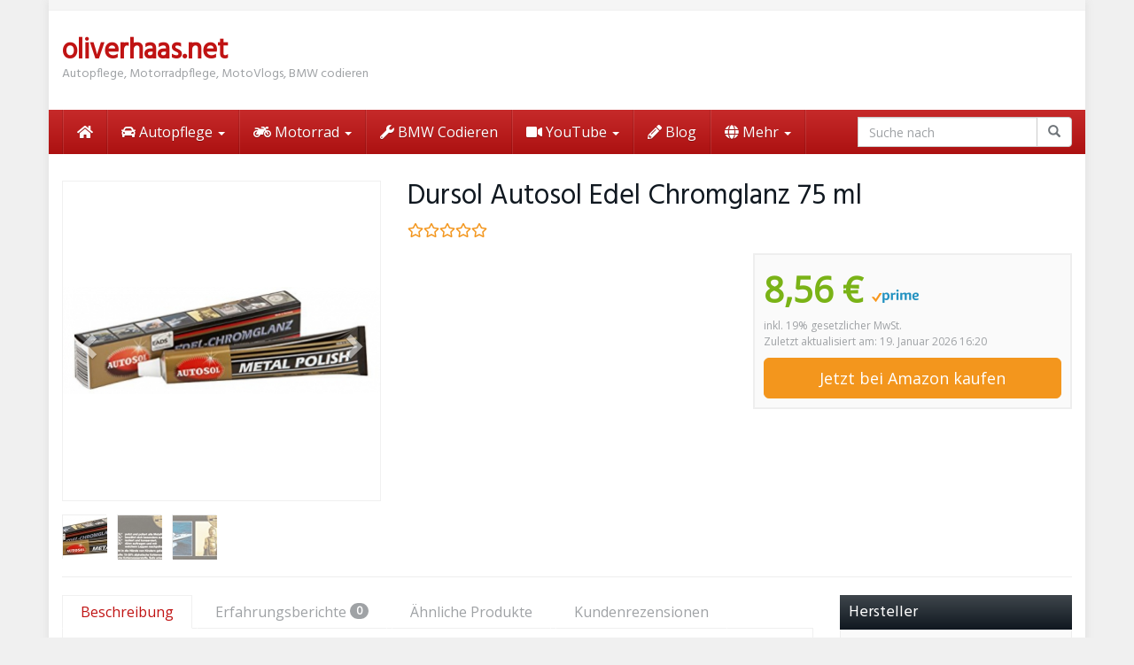

--- FILE ---
content_type: text/html; charset=utf-8
request_url: https://www.youtube-nocookie.com/embed/mBgRRu4rj0Y?feature=oembed
body_size: 48379
content:
<!DOCTYPE html><html lang="en" dir="ltr" data-cast-api-enabled="true"><head><meta name="viewport" content="width=device-width, initial-scale=1"><script nonce="VGU2ymeZXSZfSEAdMIVD9Q">if ('undefined' == typeof Symbol || 'undefined' == typeof Symbol.iterator) {delete Array.prototype.entries;}</script><style name="www-roboto" nonce="b2MUvKI83Zf-1SKrEsFXKQ">@font-face{font-family:'Roboto';font-style:normal;font-weight:400;font-stretch:100%;src:url(//fonts.gstatic.com/s/roboto/v48/KFO7CnqEu92Fr1ME7kSn66aGLdTylUAMa3GUBHMdazTgWw.woff2)format('woff2');unicode-range:U+0460-052F,U+1C80-1C8A,U+20B4,U+2DE0-2DFF,U+A640-A69F,U+FE2E-FE2F;}@font-face{font-family:'Roboto';font-style:normal;font-weight:400;font-stretch:100%;src:url(//fonts.gstatic.com/s/roboto/v48/KFO7CnqEu92Fr1ME7kSn66aGLdTylUAMa3iUBHMdazTgWw.woff2)format('woff2');unicode-range:U+0301,U+0400-045F,U+0490-0491,U+04B0-04B1,U+2116;}@font-face{font-family:'Roboto';font-style:normal;font-weight:400;font-stretch:100%;src:url(//fonts.gstatic.com/s/roboto/v48/KFO7CnqEu92Fr1ME7kSn66aGLdTylUAMa3CUBHMdazTgWw.woff2)format('woff2');unicode-range:U+1F00-1FFF;}@font-face{font-family:'Roboto';font-style:normal;font-weight:400;font-stretch:100%;src:url(//fonts.gstatic.com/s/roboto/v48/KFO7CnqEu92Fr1ME7kSn66aGLdTylUAMa3-UBHMdazTgWw.woff2)format('woff2');unicode-range:U+0370-0377,U+037A-037F,U+0384-038A,U+038C,U+038E-03A1,U+03A3-03FF;}@font-face{font-family:'Roboto';font-style:normal;font-weight:400;font-stretch:100%;src:url(//fonts.gstatic.com/s/roboto/v48/KFO7CnqEu92Fr1ME7kSn66aGLdTylUAMawCUBHMdazTgWw.woff2)format('woff2');unicode-range:U+0302-0303,U+0305,U+0307-0308,U+0310,U+0312,U+0315,U+031A,U+0326-0327,U+032C,U+032F-0330,U+0332-0333,U+0338,U+033A,U+0346,U+034D,U+0391-03A1,U+03A3-03A9,U+03B1-03C9,U+03D1,U+03D5-03D6,U+03F0-03F1,U+03F4-03F5,U+2016-2017,U+2034-2038,U+203C,U+2040,U+2043,U+2047,U+2050,U+2057,U+205F,U+2070-2071,U+2074-208E,U+2090-209C,U+20D0-20DC,U+20E1,U+20E5-20EF,U+2100-2112,U+2114-2115,U+2117-2121,U+2123-214F,U+2190,U+2192,U+2194-21AE,U+21B0-21E5,U+21F1-21F2,U+21F4-2211,U+2213-2214,U+2216-22FF,U+2308-230B,U+2310,U+2319,U+231C-2321,U+2336-237A,U+237C,U+2395,U+239B-23B7,U+23D0,U+23DC-23E1,U+2474-2475,U+25AF,U+25B3,U+25B7,U+25BD,U+25C1,U+25CA,U+25CC,U+25FB,U+266D-266F,U+27C0-27FF,U+2900-2AFF,U+2B0E-2B11,U+2B30-2B4C,U+2BFE,U+3030,U+FF5B,U+FF5D,U+1D400-1D7FF,U+1EE00-1EEFF;}@font-face{font-family:'Roboto';font-style:normal;font-weight:400;font-stretch:100%;src:url(//fonts.gstatic.com/s/roboto/v48/KFO7CnqEu92Fr1ME7kSn66aGLdTylUAMaxKUBHMdazTgWw.woff2)format('woff2');unicode-range:U+0001-000C,U+000E-001F,U+007F-009F,U+20DD-20E0,U+20E2-20E4,U+2150-218F,U+2190,U+2192,U+2194-2199,U+21AF,U+21E6-21F0,U+21F3,U+2218-2219,U+2299,U+22C4-22C6,U+2300-243F,U+2440-244A,U+2460-24FF,U+25A0-27BF,U+2800-28FF,U+2921-2922,U+2981,U+29BF,U+29EB,U+2B00-2BFF,U+4DC0-4DFF,U+FFF9-FFFB,U+10140-1018E,U+10190-1019C,U+101A0,U+101D0-101FD,U+102E0-102FB,U+10E60-10E7E,U+1D2C0-1D2D3,U+1D2E0-1D37F,U+1F000-1F0FF,U+1F100-1F1AD,U+1F1E6-1F1FF,U+1F30D-1F30F,U+1F315,U+1F31C,U+1F31E,U+1F320-1F32C,U+1F336,U+1F378,U+1F37D,U+1F382,U+1F393-1F39F,U+1F3A7-1F3A8,U+1F3AC-1F3AF,U+1F3C2,U+1F3C4-1F3C6,U+1F3CA-1F3CE,U+1F3D4-1F3E0,U+1F3ED,U+1F3F1-1F3F3,U+1F3F5-1F3F7,U+1F408,U+1F415,U+1F41F,U+1F426,U+1F43F,U+1F441-1F442,U+1F444,U+1F446-1F449,U+1F44C-1F44E,U+1F453,U+1F46A,U+1F47D,U+1F4A3,U+1F4B0,U+1F4B3,U+1F4B9,U+1F4BB,U+1F4BF,U+1F4C8-1F4CB,U+1F4D6,U+1F4DA,U+1F4DF,U+1F4E3-1F4E6,U+1F4EA-1F4ED,U+1F4F7,U+1F4F9-1F4FB,U+1F4FD-1F4FE,U+1F503,U+1F507-1F50B,U+1F50D,U+1F512-1F513,U+1F53E-1F54A,U+1F54F-1F5FA,U+1F610,U+1F650-1F67F,U+1F687,U+1F68D,U+1F691,U+1F694,U+1F698,U+1F6AD,U+1F6B2,U+1F6B9-1F6BA,U+1F6BC,U+1F6C6-1F6CF,U+1F6D3-1F6D7,U+1F6E0-1F6EA,U+1F6F0-1F6F3,U+1F6F7-1F6FC,U+1F700-1F7FF,U+1F800-1F80B,U+1F810-1F847,U+1F850-1F859,U+1F860-1F887,U+1F890-1F8AD,U+1F8B0-1F8BB,U+1F8C0-1F8C1,U+1F900-1F90B,U+1F93B,U+1F946,U+1F984,U+1F996,U+1F9E9,U+1FA00-1FA6F,U+1FA70-1FA7C,U+1FA80-1FA89,U+1FA8F-1FAC6,U+1FACE-1FADC,U+1FADF-1FAE9,U+1FAF0-1FAF8,U+1FB00-1FBFF;}@font-face{font-family:'Roboto';font-style:normal;font-weight:400;font-stretch:100%;src:url(//fonts.gstatic.com/s/roboto/v48/KFO7CnqEu92Fr1ME7kSn66aGLdTylUAMa3OUBHMdazTgWw.woff2)format('woff2');unicode-range:U+0102-0103,U+0110-0111,U+0128-0129,U+0168-0169,U+01A0-01A1,U+01AF-01B0,U+0300-0301,U+0303-0304,U+0308-0309,U+0323,U+0329,U+1EA0-1EF9,U+20AB;}@font-face{font-family:'Roboto';font-style:normal;font-weight:400;font-stretch:100%;src:url(//fonts.gstatic.com/s/roboto/v48/KFO7CnqEu92Fr1ME7kSn66aGLdTylUAMa3KUBHMdazTgWw.woff2)format('woff2');unicode-range:U+0100-02BA,U+02BD-02C5,U+02C7-02CC,U+02CE-02D7,U+02DD-02FF,U+0304,U+0308,U+0329,U+1D00-1DBF,U+1E00-1E9F,U+1EF2-1EFF,U+2020,U+20A0-20AB,U+20AD-20C0,U+2113,U+2C60-2C7F,U+A720-A7FF;}@font-face{font-family:'Roboto';font-style:normal;font-weight:400;font-stretch:100%;src:url(//fonts.gstatic.com/s/roboto/v48/KFO7CnqEu92Fr1ME7kSn66aGLdTylUAMa3yUBHMdazQ.woff2)format('woff2');unicode-range:U+0000-00FF,U+0131,U+0152-0153,U+02BB-02BC,U+02C6,U+02DA,U+02DC,U+0304,U+0308,U+0329,U+2000-206F,U+20AC,U+2122,U+2191,U+2193,U+2212,U+2215,U+FEFF,U+FFFD;}@font-face{font-family:'Roboto';font-style:normal;font-weight:500;font-stretch:100%;src:url(//fonts.gstatic.com/s/roboto/v48/KFO7CnqEu92Fr1ME7kSn66aGLdTylUAMa3GUBHMdazTgWw.woff2)format('woff2');unicode-range:U+0460-052F,U+1C80-1C8A,U+20B4,U+2DE0-2DFF,U+A640-A69F,U+FE2E-FE2F;}@font-face{font-family:'Roboto';font-style:normal;font-weight:500;font-stretch:100%;src:url(//fonts.gstatic.com/s/roboto/v48/KFO7CnqEu92Fr1ME7kSn66aGLdTylUAMa3iUBHMdazTgWw.woff2)format('woff2');unicode-range:U+0301,U+0400-045F,U+0490-0491,U+04B0-04B1,U+2116;}@font-face{font-family:'Roboto';font-style:normal;font-weight:500;font-stretch:100%;src:url(//fonts.gstatic.com/s/roboto/v48/KFO7CnqEu92Fr1ME7kSn66aGLdTylUAMa3CUBHMdazTgWw.woff2)format('woff2');unicode-range:U+1F00-1FFF;}@font-face{font-family:'Roboto';font-style:normal;font-weight:500;font-stretch:100%;src:url(//fonts.gstatic.com/s/roboto/v48/KFO7CnqEu92Fr1ME7kSn66aGLdTylUAMa3-UBHMdazTgWw.woff2)format('woff2');unicode-range:U+0370-0377,U+037A-037F,U+0384-038A,U+038C,U+038E-03A1,U+03A3-03FF;}@font-face{font-family:'Roboto';font-style:normal;font-weight:500;font-stretch:100%;src:url(//fonts.gstatic.com/s/roboto/v48/KFO7CnqEu92Fr1ME7kSn66aGLdTylUAMawCUBHMdazTgWw.woff2)format('woff2');unicode-range:U+0302-0303,U+0305,U+0307-0308,U+0310,U+0312,U+0315,U+031A,U+0326-0327,U+032C,U+032F-0330,U+0332-0333,U+0338,U+033A,U+0346,U+034D,U+0391-03A1,U+03A3-03A9,U+03B1-03C9,U+03D1,U+03D5-03D6,U+03F0-03F1,U+03F4-03F5,U+2016-2017,U+2034-2038,U+203C,U+2040,U+2043,U+2047,U+2050,U+2057,U+205F,U+2070-2071,U+2074-208E,U+2090-209C,U+20D0-20DC,U+20E1,U+20E5-20EF,U+2100-2112,U+2114-2115,U+2117-2121,U+2123-214F,U+2190,U+2192,U+2194-21AE,U+21B0-21E5,U+21F1-21F2,U+21F4-2211,U+2213-2214,U+2216-22FF,U+2308-230B,U+2310,U+2319,U+231C-2321,U+2336-237A,U+237C,U+2395,U+239B-23B7,U+23D0,U+23DC-23E1,U+2474-2475,U+25AF,U+25B3,U+25B7,U+25BD,U+25C1,U+25CA,U+25CC,U+25FB,U+266D-266F,U+27C0-27FF,U+2900-2AFF,U+2B0E-2B11,U+2B30-2B4C,U+2BFE,U+3030,U+FF5B,U+FF5D,U+1D400-1D7FF,U+1EE00-1EEFF;}@font-face{font-family:'Roboto';font-style:normal;font-weight:500;font-stretch:100%;src:url(//fonts.gstatic.com/s/roboto/v48/KFO7CnqEu92Fr1ME7kSn66aGLdTylUAMaxKUBHMdazTgWw.woff2)format('woff2');unicode-range:U+0001-000C,U+000E-001F,U+007F-009F,U+20DD-20E0,U+20E2-20E4,U+2150-218F,U+2190,U+2192,U+2194-2199,U+21AF,U+21E6-21F0,U+21F3,U+2218-2219,U+2299,U+22C4-22C6,U+2300-243F,U+2440-244A,U+2460-24FF,U+25A0-27BF,U+2800-28FF,U+2921-2922,U+2981,U+29BF,U+29EB,U+2B00-2BFF,U+4DC0-4DFF,U+FFF9-FFFB,U+10140-1018E,U+10190-1019C,U+101A0,U+101D0-101FD,U+102E0-102FB,U+10E60-10E7E,U+1D2C0-1D2D3,U+1D2E0-1D37F,U+1F000-1F0FF,U+1F100-1F1AD,U+1F1E6-1F1FF,U+1F30D-1F30F,U+1F315,U+1F31C,U+1F31E,U+1F320-1F32C,U+1F336,U+1F378,U+1F37D,U+1F382,U+1F393-1F39F,U+1F3A7-1F3A8,U+1F3AC-1F3AF,U+1F3C2,U+1F3C4-1F3C6,U+1F3CA-1F3CE,U+1F3D4-1F3E0,U+1F3ED,U+1F3F1-1F3F3,U+1F3F5-1F3F7,U+1F408,U+1F415,U+1F41F,U+1F426,U+1F43F,U+1F441-1F442,U+1F444,U+1F446-1F449,U+1F44C-1F44E,U+1F453,U+1F46A,U+1F47D,U+1F4A3,U+1F4B0,U+1F4B3,U+1F4B9,U+1F4BB,U+1F4BF,U+1F4C8-1F4CB,U+1F4D6,U+1F4DA,U+1F4DF,U+1F4E3-1F4E6,U+1F4EA-1F4ED,U+1F4F7,U+1F4F9-1F4FB,U+1F4FD-1F4FE,U+1F503,U+1F507-1F50B,U+1F50D,U+1F512-1F513,U+1F53E-1F54A,U+1F54F-1F5FA,U+1F610,U+1F650-1F67F,U+1F687,U+1F68D,U+1F691,U+1F694,U+1F698,U+1F6AD,U+1F6B2,U+1F6B9-1F6BA,U+1F6BC,U+1F6C6-1F6CF,U+1F6D3-1F6D7,U+1F6E0-1F6EA,U+1F6F0-1F6F3,U+1F6F7-1F6FC,U+1F700-1F7FF,U+1F800-1F80B,U+1F810-1F847,U+1F850-1F859,U+1F860-1F887,U+1F890-1F8AD,U+1F8B0-1F8BB,U+1F8C0-1F8C1,U+1F900-1F90B,U+1F93B,U+1F946,U+1F984,U+1F996,U+1F9E9,U+1FA00-1FA6F,U+1FA70-1FA7C,U+1FA80-1FA89,U+1FA8F-1FAC6,U+1FACE-1FADC,U+1FADF-1FAE9,U+1FAF0-1FAF8,U+1FB00-1FBFF;}@font-face{font-family:'Roboto';font-style:normal;font-weight:500;font-stretch:100%;src:url(//fonts.gstatic.com/s/roboto/v48/KFO7CnqEu92Fr1ME7kSn66aGLdTylUAMa3OUBHMdazTgWw.woff2)format('woff2');unicode-range:U+0102-0103,U+0110-0111,U+0128-0129,U+0168-0169,U+01A0-01A1,U+01AF-01B0,U+0300-0301,U+0303-0304,U+0308-0309,U+0323,U+0329,U+1EA0-1EF9,U+20AB;}@font-face{font-family:'Roboto';font-style:normal;font-weight:500;font-stretch:100%;src:url(//fonts.gstatic.com/s/roboto/v48/KFO7CnqEu92Fr1ME7kSn66aGLdTylUAMa3KUBHMdazTgWw.woff2)format('woff2');unicode-range:U+0100-02BA,U+02BD-02C5,U+02C7-02CC,U+02CE-02D7,U+02DD-02FF,U+0304,U+0308,U+0329,U+1D00-1DBF,U+1E00-1E9F,U+1EF2-1EFF,U+2020,U+20A0-20AB,U+20AD-20C0,U+2113,U+2C60-2C7F,U+A720-A7FF;}@font-face{font-family:'Roboto';font-style:normal;font-weight:500;font-stretch:100%;src:url(//fonts.gstatic.com/s/roboto/v48/KFO7CnqEu92Fr1ME7kSn66aGLdTylUAMa3yUBHMdazQ.woff2)format('woff2');unicode-range:U+0000-00FF,U+0131,U+0152-0153,U+02BB-02BC,U+02C6,U+02DA,U+02DC,U+0304,U+0308,U+0329,U+2000-206F,U+20AC,U+2122,U+2191,U+2193,U+2212,U+2215,U+FEFF,U+FFFD;}</style><script name="www-roboto" nonce="VGU2ymeZXSZfSEAdMIVD9Q">if (document.fonts && document.fonts.load) {document.fonts.load("400 10pt Roboto", "E"); document.fonts.load("500 10pt Roboto", "E");}</script><link rel="stylesheet" href="/s/player/b95b0e7a/www-player.css" name="www-player" nonce="b2MUvKI83Zf-1SKrEsFXKQ"><style nonce="b2MUvKI83Zf-1SKrEsFXKQ">html {overflow: hidden;}body {font: 12px Roboto, Arial, sans-serif; background-color: #000; color: #fff; height: 100%; width: 100%; overflow: hidden; position: absolute; margin: 0; padding: 0;}#player {width: 100%; height: 100%;}h1 {text-align: center; color: #fff;}h3 {margin-top: 6px; margin-bottom: 3px;}.player-unavailable {position: absolute; top: 0; left: 0; right: 0; bottom: 0; padding: 25px; font-size: 13px; background: url(/img/meh7.png) 50% 65% no-repeat;}.player-unavailable .message {text-align: left; margin: 0 -5px 15px; padding: 0 5px 14px; border-bottom: 1px solid #888; font-size: 19px; font-weight: normal;}.player-unavailable a {color: #167ac6; text-decoration: none;}</style><script nonce="VGU2ymeZXSZfSEAdMIVD9Q">var ytcsi={gt:function(n){n=(n||"")+"data_";return ytcsi[n]||(ytcsi[n]={tick:{},info:{},gel:{preLoggedGelInfos:[]}})},now:window.performance&&window.performance.timing&&window.performance.now&&window.performance.timing.navigationStart?function(){return window.performance.timing.navigationStart+window.performance.now()}:function(){return(new Date).getTime()},tick:function(l,t,n){var ticks=ytcsi.gt(n).tick;var v=t||ytcsi.now();if(ticks[l]){ticks["_"+l]=ticks["_"+l]||[ticks[l]];ticks["_"+l].push(v)}ticks[l]=
v},info:function(k,v,n){ytcsi.gt(n).info[k]=v},infoGel:function(p,n){ytcsi.gt(n).gel.preLoggedGelInfos.push(p)},setStart:function(t,n){ytcsi.tick("_start",t,n)}};
(function(w,d){function isGecko(){if(!w.navigator)return false;try{if(w.navigator.userAgentData&&w.navigator.userAgentData.brands&&w.navigator.userAgentData.brands.length){var brands=w.navigator.userAgentData.brands;var i=0;for(;i<brands.length;i++)if(brands[i]&&brands[i].brand==="Firefox")return true;return false}}catch(e){setTimeout(function(){throw e;})}if(!w.navigator.userAgent)return false;var ua=w.navigator.userAgent;return ua.indexOf("Gecko")>0&&ua.toLowerCase().indexOf("webkit")<0&&ua.indexOf("Edge")<
0&&ua.indexOf("Trident")<0&&ua.indexOf("MSIE")<0}ytcsi.setStart(w.performance?w.performance.timing.responseStart:null);var isPrerender=(d.visibilityState||d.webkitVisibilityState)=="prerender";var vName=!d.visibilityState&&d.webkitVisibilityState?"webkitvisibilitychange":"visibilitychange";if(isPrerender){var startTick=function(){ytcsi.setStart();d.removeEventListener(vName,startTick)};d.addEventListener(vName,startTick,false)}if(d.addEventListener)d.addEventListener(vName,function(){ytcsi.tick("vc")},
false);if(isGecko()){var isHidden=(d.visibilityState||d.webkitVisibilityState)=="hidden";if(isHidden)ytcsi.tick("vc")}var slt=function(el,t){setTimeout(function(){var n=ytcsi.now();el.loadTime=n;if(el.slt)el.slt()},t)};w.__ytRIL=function(el){if(!el.getAttribute("data-thumb"))if(w.requestAnimationFrame)w.requestAnimationFrame(function(){slt(el,0)});else slt(el,16)}})(window,document);
</script><script nonce="VGU2ymeZXSZfSEAdMIVD9Q">var ytcfg={d:function(){return window.yt&&yt.config_||ytcfg.data_||(ytcfg.data_={})},get:function(k,o){return k in ytcfg.d()?ytcfg.d()[k]:o},set:function(){var a=arguments;if(a.length>1)ytcfg.d()[a[0]]=a[1];else{var k;for(k in a[0])ytcfg.d()[k]=a[0][k]}}};
ytcfg.set({"CLIENT_CANARY_STATE":"none","DEVICE":"cbr\u003dChrome\u0026cbrand\u003dapple\u0026cbrver\u003d131.0.0.0\u0026ceng\u003dWebKit\u0026cengver\u003d537.36\u0026cos\u003dMacintosh\u0026cosver\u003d10_15_7\u0026cplatform\u003dDESKTOP","EVENT_ID":"qm5uafK1Ne_qlssP-rT48AU","EXPERIMENT_FLAGS":{"ab_det_apm":true,"ab_det_el_h":true,"ab_det_em_inj":true,"ab_l_sig_st":true,"ab_l_sig_st_e":true,"action_companion_center_align_description":true,"allow_skip_networkless":true,"always_send_and_write":true,"att_web_record_metrics":true,"attmusi":true,"c3_enable_button_impression_logging":true,"c3_watch_page_component":true,"cancel_pending_navs":true,"clean_up_manual_attribution_header":true,"config_age_report_killswitch":true,"cow_optimize_idom_compat":true,"csi_config_handling_infra":true,"csi_on_gel":true,"delhi_mweb_colorful_sd":true,"delhi_mweb_colorful_sd_v2":true,"deprecate_csi_has_info":true,"deprecate_pair_servlet_enabled":true,"desktop_sparkles_light_cta_button":true,"disable_cached_masthead_data":true,"disable_child_node_auto_formatted_strings":true,"disable_enf_isd":true,"disable_log_to_visitor_layer":true,"disable_pacf_logging_for_memory_limited_tv":true,"embeds_enable_eid_enforcement_for_youtube":true,"embeds_enable_info_panel_dismissal":true,"embeds_enable_pfp_always_unbranded":true,"embeds_muted_autoplay_sound_fix":true,"embeds_serve_es6_client":true,"embeds_web_nwl_disable_nocookie":true,"embeds_web_updated_shorts_definition_fix":true,"enable_active_view_display_ad_renderer_web_home":true,"enable_ad_disclosure_banner_a11y_fix":true,"enable_chips_shelf_view_model_fully_reactive":true,"enable_client_creator_goal_ticker_bar_revamp":true,"enable_client_only_wiz_direct_reactions":true,"enable_client_sli_logging":true,"enable_client_streamz_web":true,"enable_client_ve_spec":true,"enable_cloud_save_error_popup_after_retry":true,"enable_cookie_reissue_iframe":true,"enable_dai_sdf_h5_preroll":true,"enable_datasync_id_header_in_web_vss_pings":true,"enable_default_mono_cta_migration_web_client":true,"enable_dma_post_enforcement":true,"enable_docked_chat_messages":true,"enable_entity_store_from_dependency_injection":true,"enable_inline_muted_playback_on_web_search":true,"enable_inline_muted_playback_on_web_search_for_vdc":true,"enable_inline_muted_playback_on_web_search_for_vdcb":true,"enable_is_extended_monitoring":true,"enable_is_mini_app_page_active_bugfix":true,"enable_live_overlay_feed_in_live_chat":true,"enable_logging_first_user_action_after_game_ready":true,"enable_ltc_param_fetch_from_innertube":true,"enable_masthead_mweb_padding_fix":true,"enable_menu_renderer_button_in_mweb_hclr":true,"enable_mini_app_command_handler_mweb_fix":true,"enable_mini_app_iframe_loaded_logging":true,"enable_mini_guide_downloads_item":true,"enable_mixed_direction_formatted_strings":true,"enable_mweb_livestream_ui_update":true,"enable_mweb_new_caption_language_picker":true,"enable_names_handles_account_switcher":true,"enable_network_request_logging_on_game_events":true,"enable_new_paid_product_placement":true,"enable_obtaining_ppn_query_param":true,"enable_open_in_new_tab_icon_for_short_dr_for_desktop_search":true,"enable_open_yt_content":true,"enable_origin_query_parameter_bugfix":true,"enable_pause_ads_on_ytv_html5":true,"enable_payments_purchase_manager":true,"enable_pdp_icon_prefetch":true,"enable_pl_r_si_fa":true,"enable_place_pivot_url":true,"enable_playable_a11y_label_with_badge_text":true,"enable_pv_screen_modern_text":true,"enable_removing_navbar_title_on_hashtag_page_mweb":true,"enable_resetting_scroll_position_on_flow_change":true,"enable_rta_manager":true,"enable_sdf_companion_h5":true,"enable_sdf_dai_h5_midroll":true,"enable_sdf_h5_endemic_mid_post_roll":true,"enable_sdf_on_h5_unplugged_vod_midroll":true,"enable_sdf_shorts_player_bytes_h5":true,"enable_sdk_performance_network_logging":true,"enable_sending_unwrapped_game_audio_as_serialized_metadata":true,"enable_sfv_effect_pivot_url":true,"enable_shorts_new_carousel":true,"enable_skip_ad_guidance_prompt":true,"enable_skippable_ads_for_unplugged_ad_pod":true,"enable_smearing_expansion_dai":true,"enable_third_party_info":true,"enable_time_out_messages":true,"enable_timeline_view_modern_transcript_fe":true,"enable_video_display_compact_button_group_for_desktop_search":true,"enable_watch_next_pause_autoplay_lact":true,"enable_web_home_top_landscape_image_layout_level_click":true,"enable_web_tiered_gel":true,"enable_window_constrained_buy_flow_dialog":true,"enable_wiz_queue_effect_and_on_init_initial_runs":true,"enable_ypc_spinners":true,"enable_yt_ata_iframe_authuser":true,"export_networkless_options":true,"export_player_version_to_ytconfig":true,"fill_single_video_with_notify_to_lasr":true,"fix_ad_miniplayer_controls_rendering":true,"fix_ads_tracking_for_swf_config_deprecation_mweb":true,"h5_companion_enable_adcpn_macro_substitution_for_click_pings":true,"h5_inplayer_enable_adcpn_macro_substitution_for_click_pings":true,"h5_reset_cache_and_filter_before_update_masthead":true,"hide_channel_creation_title_for_mweb":true,"high_ccv_client_side_caching_h5":true,"html5_log_trigger_events_with_debug_data":true,"html5_ssdai_enable_media_end_cue_range":true,"il_attach_cache_limit":true,"il_use_view_model_logging_context":true,"is_browser_support_for_webcam_streaming":true,"json_condensed_response":true,"kev_adb_pg":true,"kevlar_gel_error_routing":true,"kevlar_watch_cinematics":true,"live_chat_enable_controller_extraction":true,"live_chat_enable_rta_manager":true,"live_chat_increased_min_height":true,"log_click_with_layer_from_element_in_command_handler":true,"log_errors_through_nwl_on_retry":true,"mdx_enable_privacy_disclosure_ui":true,"mdx_load_cast_api_bootstrap_script":true,"medium_progress_bar_modification":true,"migrate_remaining_web_ad_badges_to_innertube":true,"mobile_account_menu_refresh":true,"mweb_a11y_enable_player_controls_invisible_toggle":true,"mweb_account_linking_noapp":true,"mweb_after_render_to_scheduler":true,"mweb_allow_modern_search_suggest_behavior":true,"mweb_animated_actions":true,"mweb_app_upsell_button_direct_to_app":true,"mweb_big_progress_bar":true,"mweb_c3_disable_carve_out":true,"mweb_c3_disable_carve_out_keep_external_links":true,"mweb_c3_enable_adaptive_signals":true,"mweb_c3_endscreen":true,"mweb_c3_endscreen_v2":true,"mweb_c3_library_page_enable_recent_shelf":true,"mweb_c3_remove_web_navigation_endpoint_data":true,"mweb_c3_use_canonical_from_player_response":true,"mweb_cinematic_watch":true,"mweb_command_handler":true,"mweb_delay_watch_initial_data":true,"mweb_disable_searchbar_scroll":true,"mweb_enable_fine_scrubbing_for_recs":true,"mweb_enable_keto_batch_player_fullscreen":true,"mweb_enable_keto_batch_player_progress_bar":true,"mweb_enable_keto_batch_player_tooltips":true,"mweb_enable_lockup_view_model_for_ucp":true,"mweb_enable_mix_panel_title_metadata":true,"mweb_enable_more_drawer":true,"mweb_enable_optional_fullscreen_landscape_locking":true,"mweb_enable_overlay_touch_manager":true,"mweb_enable_premium_carve_out_fix":true,"mweb_enable_refresh_detection":true,"mweb_enable_search_imp":true,"mweb_enable_sequence_signal":true,"mweb_enable_shorts_pivot_button":true,"mweb_enable_shorts_video_preload":true,"mweb_enable_skippables_on_jio_phone":true,"mweb_enable_storyboards":true,"mweb_enable_two_line_title_on_shorts":true,"mweb_enable_varispeed_controller":true,"mweb_enable_warm_channel_requests":true,"mweb_enable_watch_feed_infinite_scroll":true,"mweb_enable_wrapped_unplugged_pause_membership_dialog_renderer":true,"mweb_filter_video_format_in_webfe":true,"mweb_fix_livestream_seeking":true,"mweb_fix_monitor_visibility_after_render":true,"mweb_fix_section_list_continuation_item_renderers":true,"mweb_force_ios_fallback_to_native_control":true,"mweb_fp_auto_fullscreen":true,"mweb_fullscreen_controls":true,"mweb_fullscreen_controls_action_buttons":true,"mweb_fullscreen_watch_system":true,"mweb_home_reactive_shorts":true,"mweb_innertube_search_command":true,"mweb_lang_in_html":true,"mweb_like_button_synced_with_entities":true,"mweb_logo_use_home_page_ve":true,"mweb_module_decoration":true,"mweb_native_control_in_faux_fullscreen_shared":true,"mweb_panel_container_inert":true,"mweb_player_control_on_hover":true,"mweb_player_delhi_dtts":true,"mweb_player_settings_use_bottom_sheet":true,"mweb_player_show_previous_next_buttons_in_playlist":true,"mweb_player_skip_no_op_state_changes":true,"mweb_player_user_select_none":true,"mweb_playlist_engagement_panel":true,"mweb_progress_bar_seek_on_mouse_click":true,"mweb_pull_2_full":true,"mweb_pull_2_full_enable_touch_handlers":true,"mweb_schedule_warm_watch_response":true,"mweb_searchbox_legacy_navigation":true,"mweb_see_fewer_shorts":true,"mweb_sheets_ui_refresh":true,"mweb_shorts_comments_panel_id_change":true,"mweb_shorts_early_continuation":true,"mweb_show_ios_smart_banner":true,"mweb_use_server_url_on_startup":true,"mweb_watch_captions_enable_auto_translate":true,"mweb_watch_captions_set_default_size":true,"mweb_watch_stop_scheduler_on_player_response":true,"mweb_watchfeed_big_thumbnails":true,"mweb_yt_searchbox":true,"networkless_logging":true,"no_client_ve_attach_unless_shown":true,"nwl_send_from_memory_when_online":true,"pageid_as_header_web":true,"playback_settings_use_switch_menu":true,"player_controls_autonav_fix":true,"player_controls_skip_double_signal_update":true,"polymer_bad_build_labels":true,"polymer_verifiy_app_state":true,"qoe_send_and_write":true,"remove_chevron_from_ad_disclosure_banner_h5":true,"remove_masthead_channel_banner_on_refresh":true,"remove_slot_id_exited_trigger_for_dai_in_player_slot_expire":true,"replace_client_url_parsing_with_server_signal":true,"service_worker_enabled":true,"service_worker_push_enabled":true,"service_worker_push_home_page_prompt":true,"service_worker_push_watch_page_prompt":true,"shell_load_gcf":true,"shorten_initial_gel_batch_timeout":true,"should_use_yt_voice_endpoint_in_kaios":true,"skip_invalid_ytcsi_ticks":true,"skip_setting_info_in_csi_data_object":true,"smarter_ve_dedupping":true,"speedmaster_no_seek":true,"start_client_gcf_mweb":true,"stop_handling_click_for_non_rendering_overlay_layout":true,"suppress_error_204_logging":true,"synced_panel_scrolling_controller":true,"use_event_time_ms_header":true,"use_fifo_for_networkless":true,"use_player_abuse_bg_library":true,"use_request_time_ms_header":true,"use_session_based_sampling":true,"use_thumbnail_overlay_time_status_renderer_for_live_badge":true,"use_ts_visibilitylogger":true,"vss_final_ping_send_and_write":true,"vss_playback_use_send_and_write":true,"web_adaptive_repeat_ase":true,"web_always_load_chat_support":true,"web_animated_like":true,"web_api_url":true,"web_autonav_allow_off_by_default":true,"web_button_vm_refactor_disabled":true,"web_c3_log_app_init_finish":true,"web_csi_action_sampling_enabled":true,"web_dedupe_ve_grafting":true,"web_disable_backdrop_filter":true,"web_enable_ab_rsp_cl":true,"web_enable_course_icon_update":true,"web_enable_error_204":true,"web_enable_horizontal_video_attributes_section":true,"web_fix_segmented_like_dislike_undefined":true,"web_gcf_hashes_innertube":true,"web_gel_timeout_cap":true,"web_metadata_carousel_elref_bugfix":true,"web_parent_target_for_sheets":true,"web_persist_server_autonav_state_on_client":true,"web_playback_associated_log_ctt":true,"web_playback_associated_ve":true,"web_prefetch_preload_video":true,"web_progress_bar_draggable":true,"web_resizable_advertiser_banner_on_masthead_safari_fix":true,"web_scheduler_auto_init":true,"web_shorts_just_watched_on_channel_and_pivot_study":true,"web_shorts_just_watched_overlay":true,"web_shorts_pivot_button_view_model_reactive":true,"web_update_panel_visibility_logging_fix":true,"web_video_attribute_view_model_a11y_fix":true,"web_watch_controls_state_signals":true,"web_wiz_attributed_string":true,"web_yt_config_context":true,"webfe_mweb_watch_microdata":true,"webfe_watch_shorts_canonical_url_fix":true,"webpo_exit_on_net_err":true,"wiz_diff_overwritable":true,"wiz_memoize_stamper_items":true,"woffle_used_state_report":true,"wpo_gel_strz":true,"ytcp_paper_tooltip_use_scoped_owner_root":true,"ytidb_clear_embedded_player":true,"H5_async_logging_delay_ms":30000.0,"attention_logging_scroll_throttle":500.0,"autoplay_pause_by_lact_sampling_fraction":0.0,"cinematic_watch_effect_opacity":0.4,"log_window_onerror_fraction":0.1,"speedmaster_playback_rate":2.0,"tv_pacf_logging_sample_rate":0.01,"web_attention_logging_scroll_throttle":500.0,"web_load_prediction_threshold":0.1,"web_navigation_prediction_threshold":0.1,"web_pbj_log_warning_rate":0.0,"web_system_health_fraction":0.01,"ytidb_transaction_ended_event_rate_limit":0.02,"active_time_update_interval_ms":10000,"att_init_delay":500,"autoplay_pause_by_lact_sec":0,"botguard_async_snapshot_timeout_ms":3000,"check_navigator_accuracy_timeout_ms":0,"cinematic_watch_css_filter_blur_strength":40,"cinematic_watch_fade_out_duration":500,"close_webview_delay_ms":100,"cloud_save_game_data_rate_limit_ms":3000,"compression_disable_point":10,"custom_active_view_tos_timeout_ms":3600000,"embeds_widget_poll_interval_ms":0,"gel_min_batch_size":3,"gel_queue_timeout_max_ms":60000,"get_async_timeout_ms":60000,"hide_cta_for_home_web_video_ads_animate_in_time":2,"html5_byterate_soft_cap":0,"initial_gel_batch_timeout":2000,"max_body_size_to_compress":500000,"max_prefetch_window_sec_for_livestream_optimization":10,"min_prefetch_offset_sec_for_livestream_optimization":20,"mini_app_container_iframe_src_update_delay_ms":0,"multiple_preview_news_duration_time":11000,"mweb_c3_toast_duration_ms":5000,"mweb_deep_link_fallback_timeout_ms":10000,"mweb_delay_response_received_actions":100,"mweb_fp_dpad_rate_limit_ms":0,"mweb_fp_dpad_watch_title_clamp_lines":0,"mweb_history_manager_cache_size":100,"mweb_ios_fullscreen_playback_transition_delay_ms":500,"mweb_ios_fullscreen_system_pause_epilson_ms":0,"mweb_override_response_store_expiration_ms":0,"mweb_shorts_early_continuation_trigger_threshold":4,"mweb_w2w_max_age_seconds":0,"mweb_watch_captions_default_size":2,"neon_dark_launch_gradient_count":0,"network_polling_interval":30000,"play_click_interval_ms":30000,"play_ping_interval_ms":10000,"prefetch_comments_ms_after_video":0,"send_config_hash_timer":0,"service_worker_push_logged_out_prompt_watches":-1,"service_worker_push_prompt_cap":-1,"service_worker_push_prompt_delay_microseconds":3888000000000,"show_mini_app_ad_frequency_cap_ms":300000,"slow_compressions_before_abandon_count":4,"speedmaster_cancellation_movement_dp":10,"speedmaster_touch_activation_ms":500,"web_attention_logging_throttle":500,"web_foreground_heartbeat_interval_ms":28000,"web_gel_debounce_ms":10000,"web_logging_max_batch":100,"web_max_tracing_events":50,"web_tracing_session_replay":0,"wil_icon_max_concurrent_fetches":9999,"ytidb_remake_db_retries":3,"ytidb_reopen_db_retries":3,"WebClientReleaseProcessCritical__youtube_embeds_client_version_override":"","WebClientReleaseProcessCritical__youtube_embeds_web_client_version_override":"","WebClientReleaseProcessCritical__youtube_mweb_client_version_override":"","debug_forced_internalcountrycode":"","embeds_web_synth_ch_headers_banned_urls_regex":"","enable_web_media_service":"DISABLED","il_payload_scraping":"","live_chat_unicode_emoji_json_url":"https://www.gstatic.com/youtube/img/emojis/emojis-svg-9.json","mweb_deep_link_feature_tag_suffix":"11268432","mweb_enable_shorts_innertube_player_prefetch_trigger":"NONE","mweb_fp_dpad":"home,search,browse,channel,create_channel,experiments,settings,trending,oops,404,paid_memberships,sponsorship,premium,shorts","mweb_fp_dpad_linear_navigation":"","mweb_fp_dpad_linear_navigation_visitor":"","mweb_fp_dpad_visitor":"","mweb_preload_video_by_player_vars":"","mweb_sign_in_button_style":"STYLE_SUGGESTIVE_AVATAR","place_pivot_triggering_container_alternate":"","place_pivot_triggering_counterfactual_container_alternate":"","search_ui_mweb_searchbar_restyle":"DEFAULT","service_worker_push_force_notification_prompt_tag":"1","service_worker_scope":"/","suggest_exp_str":"","web_client_version_override":"","kevlar_command_handler_command_banlist":[],"mini_app_ids_without_game_ready":["UgkxHHtsak1SC8mRGHMZewc4HzeAY3yhPPmJ","Ugkx7OgzFqE6z_5Mtf4YsotGfQNII1DF_RBm"],"web_op_signal_type_banlist":[],"web_tracing_enabled_spans":["event","command"]},"GAPI_HINT_PARAMS":"m;/_/scs/abc-static/_/js/k\u003dgapi.gapi.en.FZb77tO2YW4.O/d\u003d1/rs\u003dAHpOoo8lqavmo6ayfVxZovyDiP6g3TOVSQ/m\u003d__features__","GAPI_HOST":"https://apis.google.com","GAPI_LOCALE":"en_US","GL":"US","HL":"en","HTML_DIR":"ltr","HTML_LANG":"en","INNERTUBE_API_KEY":"AIzaSyAO_FJ2SlqU8Q4STEHLGCilw_Y9_11qcW8","INNERTUBE_API_VERSION":"v1","INNERTUBE_CLIENT_NAME":"WEB_EMBEDDED_PLAYER","INNERTUBE_CLIENT_VERSION":"1.20260116.01.00","INNERTUBE_CONTEXT":{"client":{"hl":"en","gl":"US","remoteHost":"3.137.217.0","deviceMake":"Apple","deviceModel":"","visitorData":"[base64]%3D%3D","userAgent":"Mozilla/5.0 (Macintosh; Intel Mac OS X 10_15_7) AppleWebKit/537.36 (KHTML, like Gecko) Chrome/131.0.0.0 Safari/537.36; ClaudeBot/1.0; +claudebot@anthropic.com),gzip(gfe)","clientName":"WEB_EMBEDDED_PLAYER","clientVersion":"1.20260116.01.00","osName":"Macintosh","osVersion":"10_15_7","originalUrl":"https://www.youtube-nocookie.com/embed/mBgRRu4rj0Y?feature\u003doembed","platform":"DESKTOP","clientFormFactor":"UNKNOWN_FORM_FACTOR","configInfo":{"appInstallData":"[base64]"},"browserName":"Chrome","browserVersion":"131.0.0.0","acceptHeader":"text/html,application/xhtml+xml,application/xml;q\u003d0.9,image/webp,image/apng,*/*;q\u003d0.8,application/signed-exchange;v\u003db3;q\u003d0.9","deviceExperimentId":"ChxOelU1TnpFek1USTVOems0TXpRM016SXdPQT09EKrducsGGKrducsG","rolloutToken":"CLuv3NaH69rEyAEQkr-bgZWYkgMYkr-bgZWYkgM%3D"},"user":{"lockedSafetyMode":false},"request":{"useSsl":true},"clickTracking":{"clickTrackingParams":"IhMI8rKbgZWYkgMVb7VlAx16Gh5eMgZvZW1iZWQ\u003d"},"thirdParty":{"embeddedPlayerContext":{"embeddedPlayerEncryptedContext":"AD5ZzFSemolQgxk8nQcQ_gXcC36nj7wjcg3kloNMNl9zp4mh5VU520Acr0leLOnSNhDfdUz4X4k2s6uNLe_gUF7sa8K9OactIbXCrSARZ-6ivTExISnH1mgf60QCHx7GjHWQb2U","ancestorOriginsSupported":false}}},"INNERTUBE_CONTEXT_CLIENT_NAME":56,"INNERTUBE_CONTEXT_CLIENT_VERSION":"1.20260116.01.00","INNERTUBE_CONTEXT_GL":"US","INNERTUBE_CONTEXT_HL":"en","LATEST_ECATCHER_SERVICE_TRACKING_PARAMS":{"client.name":"WEB_EMBEDDED_PLAYER","client.jsfeat":"2021"},"LOGGED_IN":false,"PAGE_BUILD_LABEL":"youtube.embeds.web_20260116_01_RC00","PAGE_CL":856990104,"SERVER_NAME":"WebFE","VISITOR_DATA":"[base64]%3D%3D","WEB_PLAYER_CONTEXT_CONFIGS":{"WEB_PLAYER_CONTEXT_CONFIG_ID_EMBEDDED_PLAYER":{"rootElementId":"movie_player","jsUrl":"/s/player/b95b0e7a/player_ias.vflset/en_US/base.js","cssUrl":"/s/player/b95b0e7a/www-player.css","contextId":"WEB_PLAYER_CONTEXT_CONFIG_ID_EMBEDDED_PLAYER","eventLabel":"embedded","contentRegion":"US","hl":"en_US","hostLanguage":"en","innertubeApiKey":"AIzaSyAO_FJ2SlqU8Q4STEHLGCilw_Y9_11qcW8","innertubeApiVersion":"v1","innertubeContextClientVersion":"1.20260116.01.00","device":{"brand":"apple","model":"","browser":"Chrome","browserVersion":"131.0.0.0","os":"Macintosh","osVersion":"10_15_7","platform":"DESKTOP","interfaceName":"WEB_EMBEDDED_PLAYER","interfaceVersion":"1.20260116.01.00"},"serializedExperimentIds":"24004644,51010235,51063643,51098299,51204329,51222973,51340662,51349914,51353393,51366423,51389629,51404808,51404810,51459424,51484222,51490331,51500051,51505436,51530495,51534669,51560386,51565116,51566373,51578633,51583565,51583821,51585555,51586118,51605258,51605395,51609830,51611457,51615067,51620867,51621065,51622350,51622844,51624035,51632249,51634266,51637029,51638932,51647792,51648336,51656217,51666850,51672162,51681662,51683502,51684301,51684306,51691027,51691590,51693510,51693995,51696107,51696619,51697032,51700777,51704637,51705183,51705185,51708694,51709242,51711227,51711298,51712601,51713237,51714463,51717190,51717474,51719411,51719628,51726312,51735451,51737659,51738919,51741220,51742828,51742876,51744563","serializedExperimentFlags":"H5_async_logging_delay_ms\u003d30000.0\u0026PlayerWeb__h5_enable_advisory_rating_restrictions\u003dtrue\u0026a11y_h5_associate_survey_question\u003dtrue\u0026ab_det_apm\u003dtrue\u0026ab_det_el_h\u003dtrue\u0026ab_det_em_inj\u003dtrue\u0026ab_l_sig_st\u003dtrue\u0026ab_l_sig_st_e\u003dtrue\u0026action_companion_center_align_description\u003dtrue\u0026ad_pod_disable_companion_persist_ads_quality\u003dtrue\u0026add_stmp_logs_for_voice_boost\u003dtrue\u0026allow_autohide_on_paused_videos\u003dtrue\u0026allow_drm_override\u003dtrue\u0026allow_live_autoplay\u003dtrue\u0026allow_poltergust_autoplay\u003dtrue\u0026allow_skip_networkless\u003dtrue\u0026allow_vp9_1080p_mq_enc\u003dtrue\u0026always_cache_redirect_endpoint\u003dtrue\u0026always_send_and_write\u003dtrue\u0026annotation_module_vast_cards_load_logging_fraction\u003d0.0\u0026assign_drm_family_by_format\u003dtrue\u0026att_web_record_metrics\u003dtrue\u0026attention_logging_scroll_throttle\u003d500.0\u0026attmusi\u003dtrue\u0026autoplay_time\u003d10000\u0026autoplay_time_for_fullscreen\u003d-1\u0026autoplay_time_for_music_content\u003d-1\u0026bg_vm_reinit_threshold\u003d7200000\u0026blocked_packages_for_sps\u003d[]\u0026botguard_async_snapshot_timeout_ms\u003d3000\u0026captions_url_add_ei\u003dtrue\u0026check_navigator_accuracy_timeout_ms\u003d0\u0026clean_up_manual_attribution_header\u003dtrue\u0026compression_disable_point\u003d10\u0026cow_optimize_idom_compat\u003dtrue\u0026csi_config_handling_infra\u003dtrue\u0026csi_on_gel\u003dtrue\u0026custom_active_view_tos_timeout_ms\u003d3600000\u0026dash_manifest_version\u003d5\u0026debug_bandaid_hostname\u003d\u0026debug_bandaid_port\u003d0\u0026debug_sherlog_username\u003d\u0026delhi_modern_player_default_thumbnail_percentage\u003d0.0\u0026delhi_modern_player_faster_autohide_delay_ms\u003d2000\u0026delhi_modern_player_pause_thumbnail_percentage\u003d0.6\u0026delhi_modern_web_player_blending_mode\u003d\u0026delhi_modern_web_player_disable_frosted_glass\u003dtrue\u0026delhi_modern_web_player_horizontal_volume_controls\u003dtrue\u0026delhi_modern_web_player_lhs_volume_controls\u003dtrue\u0026delhi_modern_web_player_responsive_compact_controls_threshold\u003d0\u0026deprecate_22\u003dtrue\u0026deprecate_csi_has_info\u003dtrue\u0026deprecate_delay_ping\u003dtrue\u0026deprecate_pair_servlet_enabled\u003dtrue\u0026desktop_sparkles_light_cta_button\u003dtrue\u0026disable_av1_setting\u003dtrue\u0026disable_branding_context\u003dtrue\u0026disable_cached_masthead_data\u003dtrue\u0026disable_channel_id_check_for_suspended_channels\u003dtrue\u0026disable_child_node_auto_formatted_strings\u003dtrue\u0026disable_enf_isd\u003dtrue\u0026disable_lifa_for_supex_users\u003dtrue\u0026disable_log_to_visitor_layer\u003dtrue\u0026disable_mdx_connection_in_mdx_module_for_music_web\u003dtrue\u0026disable_pacf_logging_for_memory_limited_tv\u003dtrue\u0026disable_reduced_fullscreen_autoplay_countdown_for_minors\u003dtrue\u0026disable_reel_item_watch_format_filtering\u003dtrue\u0026disable_threegpp_progressive_formats\u003dtrue\u0026disable_touch_events_on_skip_button\u003dtrue\u0026edge_encryption_fill_primary_key_version\u003dtrue\u0026embeds_enable_info_panel_dismissal\u003dtrue\u0026embeds_enable_move_set_center_crop_to_public\u003dtrue\u0026embeds_enable_per_video_embed_config\u003dtrue\u0026embeds_enable_pfp_always_unbranded\u003dtrue\u0026embeds_web_lite_mode\u003d1\u0026embeds_web_nwl_disable_nocookie\u003dtrue\u0026embeds_web_synth_ch_headers_banned_urls_regex\u003d\u0026enable_active_view_display_ad_renderer_web_home\u003dtrue\u0026enable_active_view_lr_shorts_video\u003dtrue\u0026enable_active_view_web_shorts_video\u003dtrue\u0026enable_ad_cpn_macro_substitution_for_click_pings\u003dtrue\u0026enable_ad_disclosure_banner_a11y_fix\u003dtrue\u0026enable_app_promo_endcap_eml_on_tablet\u003dtrue\u0026enable_batched_cross_device_pings_in_gel_fanout\u003dtrue\u0026enable_cast_for_web_unplugged\u003dtrue\u0026enable_cast_on_music_web\u003dtrue\u0026enable_cipher_for_manifest_urls\u003dtrue\u0026enable_cleanup_masthead_autoplay_hack_fix\u003dtrue\u0026enable_client_creator_goal_ticker_bar_revamp\u003dtrue\u0026enable_client_only_wiz_direct_reactions\u003dtrue\u0026enable_client_page_id_header_for_first_party_pings\u003dtrue\u0026enable_client_sli_logging\u003dtrue\u0026enable_client_ve_spec\u003dtrue\u0026enable_cookie_reissue_iframe\u003dtrue\u0026enable_cta_banner_on_unplugged_lr\u003dtrue\u0026enable_custom_playhead_parsing\u003dtrue\u0026enable_dai_sdf_h5_preroll\u003dtrue\u0026enable_datasync_id_header_in_web_vss_pings\u003dtrue\u0026enable_default_mono_cta_migration_web_client\u003dtrue\u0026enable_dsa_ad_badge_for_action_endcap_on_android\u003dtrue\u0026enable_dsa_ad_badge_for_action_endcap_on_ios\u003dtrue\u0026enable_entity_store_from_dependency_injection\u003dtrue\u0026enable_error_corrections_infocard_web_client\u003dtrue\u0026enable_error_corrections_infocards_icon_web\u003dtrue\u0026enable_inline_muted_playback_on_web_search\u003dtrue\u0026enable_inline_muted_playback_on_web_search_for_vdc\u003dtrue\u0026enable_inline_muted_playback_on_web_search_for_vdcb\u003dtrue\u0026enable_is_extended_monitoring\u003dtrue\u0026enable_kabuki_comments_on_shorts\u003ddisabled\u0026enable_live_overlay_feed_in_live_chat\u003dtrue\u0026enable_ltc_param_fetch_from_innertube\u003dtrue\u0026enable_mixed_direction_formatted_strings\u003dtrue\u0026enable_modern_skip_button_on_web\u003dtrue\u0026enable_mweb_livestream_ui_update\u003dtrue\u0026enable_new_paid_product_placement\u003dtrue\u0026enable_open_in_new_tab_icon_for_short_dr_for_desktop_search\u003dtrue\u0026enable_out_of_stock_text_all_surfaces\u003dtrue\u0026enable_paid_content_overlay_bugfix\u003dtrue\u0026enable_pause_ads_on_ytv_html5\u003dtrue\u0026enable_pl_r_si_fa\u003dtrue\u0026enable_policy_based_hqa_filter_in_watch_server\u003dtrue\u0026enable_progres_commands_lr_feeds\u003dtrue\u0026enable_publishing_region_param_in_sus\u003dtrue\u0026enable_pv_screen_modern_text\u003dtrue\u0026enable_rpr_token_on_ltl_lookup\u003dtrue\u0026enable_sdf_companion_h5\u003dtrue\u0026enable_sdf_dai_h5_midroll\u003dtrue\u0026enable_sdf_h5_endemic_mid_post_roll\u003dtrue\u0026enable_sdf_on_h5_unplugged_vod_midroll\u003dtrue\u0026enable_sdf_shorts_player_bytes_h5\u003dtrue\u0026enable_server_driven_abr\u003dtrue\u0026enable_server_driven_abr_for_backgroundable\u003dtrue\u0026enable_server_driven_abr_url_generation\u003dtrue\u0026enable_server_driven_readahead\u003dtrue\u0026enable_skip_ad_guidance_prompt\u003dtrue\u0026enable_skip_to_next_messaging\u003dtrue\u0026enable_skippable_ads_for_unplugged_ad_pod\u003dtrue\u0026enable_smart_skip_player_controls_shown_on_web\u003dtrue\u0026enable_smart_skip_player_controls_shown_on_web_increased_triggering_sensitivity\u003dtrue\u0026enable_smart_skip_speedmaster_on_web\u003dtrue\u0026enable_smearing_expansion_dai\u003dtrue\u0026enable_split_screen_ad_baseline_experience_endemic_live_h5\u003dtrue\u0026enable_third_party_info\u003dtrue\u0026enable_to_call_playready_backend_directly\u003dtrue\u0026enable_unified_action_endcap_on_web\u003dtrue\u0026enable_video_display_compact_button_group_for_desktop_search\u003dtrue\u0026enable_voice_boost_feature\u003dtrue\u0026enable_vp9_appletv5_on_server\u003dtrue\u0026enable_watch_server_rejected_formats_logging\u003dtrue\u0026enable_web_home_top_landscape_image_layout_level_click\u003dtrue\u0026enable_web_media_session_metadata_fix\u003dtrue\u0026enable_web_premium_varispeed_upsell\u003dtrue\u0026enable_web_tiered_gel\u003dtrue\u0026enable_wiz_queue_effect_and_on_init_initial_runs\u003dtrue\u0026enable_yt_ata_iframe_authuser\u003dtrue\u0026enable_ytv_csdai_vp9\u003dtrue\u0026export_networkless_options\u003dtrue\u0026export_player_version_to_ytconfig\u003dtrue\u0026fill_live_request_config_in_ustreamer_config\u003dtrue\u0026fill_single_video_with_notify_to_lasr\u003dtrue\u0026filter_vb_without_non_vb_equivalents\u003dtrue\u0026filter_vp9_for_live_dai\u003dtrue\u0026fix_ad_miniplayer_controls_rendering\u003dtrue\u0026fix_ads_tracking_for_swf_config_deprecation_mweb\u003dtrue\u0026fix_h5_toggle_button_a11y\u003dtrue\u0026fix_survey_color_contrast_on_destop\u003dtrue\u0026fix_toggle_button_role_for_ad_components\u003dtrue\u0026fresca_polling_delay_override\u003d0\u0026gab_return_sabr_ssdai_config\u003dtrue\u0026gel_min_batch_size\u003d3\u0026gel_queue_timeout_max_ms\u003d60000\u0026gvi_channel_client_screen\u003dtrue\u0026h5_companion_enable_adcpn_macro_substitution_for_click_pings\u003dtrue\u0026h5_enable_ad_mbs\u003dtrue\u0026h5_inplayer_enable_adcpn_macro_substitution_for_click_pings\u003dtrue\u0026h5_reset_cache_and_filter_before_update_masthead\u003dtrue\u0026heatseeker_decoration_threshold\u003d0.0\u0026hfr_dropped_framerate_fallback_threshold\u003d0\u0026hide_cta_for_home_web_video_ads_animate_in_time\u003d2\u0026high_ccv_client_side_caching_h5\u003dtrue\u0026hls_use_new_codecs_string_api\u003dtrue\u0026html5_ad_timeout_ms\u003d0\u0026html5_adaptation_step_count\u003d0\u0026html5_ads_preroll_lock_timeout_delay_ms\u003d15000\u0026html5_allow_multiview_tile_preload\u003dtrue\u0026html5_allow_video_keyframe_without_audio\u003dtrue\u0026html5_apply_min_failures\u003dtrue\u0026html5_apply_start_time_within_ads_for_ssdai_transitions\u003dtrue\u0026html5_atr_disable_force_fallback\u003dtrue\u0026html5_att_playback_timeout_ms\u003d30000\u0026html5_attach_num_random_bytes_to_bandaid\u003d0\u0026html5_attach_po_token_to_bandaid\u003dtrue\u0026html5_autonav_cap_idle_secs\u003d0\u0026html5_autonav_quality_cap\u003d720\u0026html5_autoplay_default_quality_cap\u003d0\u0026html5_auxiliary_estimate_weight\u003d0.0\u0026html5_av1_ordinal_cap\u003d0\u0026html5_bandaid_attach_content_po_token\u003dtrue\u0026html5_block_pip_safari_delay\u003d0\u0026html5_bypass_contention_secs\u003d0.0\u0026html5_byterate_soft_cap\u003d0\u0026html5_check_for_idle_network_interval_ms\u003d-1\u0026html5_chipset_soft_cap\u003d8192\u0026html5_consume_all_buffered_bytes_one_poll\u003dtrue\u0026html5_continuous_goodput_probe_interval_ms\u003d0\u0026html5_d6de4_cloud_project_number\u003d868618676952\u0026html5_d6de4_defer_timeout_ms\u003d0\u0026html5_debug_data_log_probability\u003d0.0\u0026html5_decode_to_texture_cap\u003dtrue\u0026html5_default_ad_gain\u003d0.5\u0026html5_default_av1_threshold\u003d0\u0026html5_default_quality_cap\u003d0\u0026html5_defer_fetch_att_ms\u003d0\u0026html5_delayed_retry_count\u003d1\u0026html5_delayed_retry_delay_ms\u003d5000\u0026html5_deprecate_adservice\u003dtrue\u0026html5_deprecate_manifestful_fallback\u003dtrue\u0026html5_deprecate_video_tag_pool\u003dtrue\u0026html5_desktop_vr180_allow_panning\u003dtrue\u0026html5_df_downgrade_thresh\u003d0.6\u0026html5_disable_loop_range_for_shorts_ads\u003dtrue\u0026html5_disable_move_pssh_to_moov\u003dtrue\u0026html5_disable_non_contiguous\u003dtrue\u0026html5_disable_ustreamer_constraint_for_sabr\u003dtrue\u0026html5_disable_web_safari_dai\u003dtrue\u0026html5_displayed_frame_rate_downgrade_threshold\u003d45\u0026html5_drm_byterate_soft_cap\u003d0\u0026html5_drm_check_all_key_error_states\u003dtrue\u0026html5_drm_cpi_license_key\u003dtrue\u0026html5_drm_live_byterate_soft_cap\u003d0\u0026html5_early_media_for_sharper_shorts\u003dtrue\u0026html5_enable_ac3\u003dtrue\u0026html5_enable_audio_track_stickiness\u003dtrue\u0026html5_enable_audio_track_stickiness_phase_two\u003dtrue\u0026html5_enable_caption_changes_for_mosaic\u003dtrue\u0026html5_enable_composite_embargo\u003dtrue\u0026html5_enable_d6de4\u003dtrue\u0026html5_enable_d6de4_cold_start_and_error\u003dtrue\u0026html5_enable_d6de4_idle_priority_job\u003dtrue\u0026html5_enable_drc\u003dtrue\u0026html5_enable_drc_toggle_api\u003dtrue\u0026html5_enable_eac3\u003dtrue\u0026html5_enable_embedded_player_visibility_signals\u003dtrue\u0026html5_enable_oduc\u003dtrue\u0026html5_enable_sabr_from_watch_server\u003dtrue\u0026html5_enable_sabr_host_fallback\u003dtrue\u0026html5_enable_server_driven_request_cancellation\u003dtrue\u0026html5_enable_sps_retry_backoff_metadata_requests\u003dtrue\u0026html5_enable_ssdai_transition_with_only_enter_cuerange\u003dtrue\u0026html5_enable_triggering_cuepoint_for_slot\u003dtrue\u0026html5_enable_tvos_dash\u003dtrue\u0026html5_enable_tvos_encrypted_vp9\u003dtrue\u0026html5_enable_widevine_for_alc\u003dtrue\u0026html5_enable_widevine_for_fast_linear\u003dtrue\u0026html5_encourage_array_coalescing\u003dtrue\u0026html5_fill_default_mosaic_audio_track_id\u003dtrue\u0026html5_fix_multi_audio_offline_playback\u003dtrue\u0026html5_fixed_media_duration_for_request\u003d0\u0026html5_force_sabr_from_watch_server_for_dfss\u003dtrue\u0026html5_forward_click_tracking_params_on_reload\u003dtrue\u0026html5_gapless_ad_autoplay_on_video_to_ad_only\u003dtrue\u0026html5_gapless_ended_transition_buffer_ms\u003d200\u0026html5_gapless_handoff_close_end_long_rebuffer_cfl\u003dtrue\u0026html5_gapless_handoff_close_end_long_rebuffer_delay_ms\u003d0\u0026html5_gapless_loop_seek_offset_in_milli\u003d0\u0026html5_gapless_slow_seek_cfl\u003dtrue\u0026html5_gapless_slow_seek_delay_ms\u003d0\u0026html5_gapless_slow_start_delay_ms\u003d0\u0026html5_generate_content_po_token\u003dtrue\u0026html5_generate_session_po_token\u003dtrue\u0026html5_gl_fps_threshold\u003d0\u0026html5_hard_cap_max_vertical_resolution_for_shorts\u003d0\u0026html5_hdcp_probing_stream_url\u003d\u0026html5_head_miss_secs\u003d0.0\u0026html5_hfr_quality_cap\u003d0\u0026html5_high_res_logging_percent\u003d0.01\u0026html5_hopeless_secs\u003d0\u0026html5_huli_ssdai_use_playback_state\u003dtrue\u0026html5_idle_rate_limit_ms\u003d0\u0026html5_ignore_sabrseek_during_adskip\u003dtrue\u0026html5_innertube_heartbeats_for_fairplay\u003dtrue\u0026html5_innertube_heartbeats_for_playready\u003dtrue\u0026html5_innertube_heartbeats_for_widevine\u003dtrue\u0026html5_jumbo_mobile_subsegment_readahead_target\u003d3.0\u0026html5_jumbo_ull_nonstreaming_mffa_ms\u003d4000\u0026html5_jumbo_ull_subsegment_readahead_target\u003d1.3\u0026html5_kabuki_drm_live_51_default_off\u003dtrue\u0026html5_license_constraint_delay\u003d5000\u0026html5_live_abr_head_miss_fraction\u003d0.0\u0026html5_live_abr_repredict_fraction\u003d0.0\u0026html5_live_chunk_readahead_proxima_override\u003d0\u0026html5_live_low_latency_bandwidth_window\u003d0.0\u0026html5_live_normal_latency_bandwidth_window\u003d0.0\u0026html5_live_quality_cap\u003d0\u0026html5_live_ultra_low_latency_bandwidth_window\u003d0.0\u0026html5_liveness_drift_chunk_override\u003d0\u0026html5_liveness_drift_proxima_override\u003d0\u0026html5_log_audio_abr\u003dtrue\u0026html5_log_experiment_id_from_player_response_to_ctmp\u003d\u0026html5_log_first_ssdai_requests_killswitch\u003dtrue\u0026html5_log_rebuffer_events\u003d5\u0026html5_log_trigger_events_with_debug_data\u003dtrue\u0026html5_log_vss_extra_lr_cparams_freq\u003d\u0026html5_long_rebuffer_jiggle_cmt_delay_ms\u003d0\u0026html5_long_rebuffer_threshold_ms\u003d30000\u0026html5_manifestless_unplugged\u003dtrue\u0026html5_manifestless_vp9_otf\u003dtrue\u0026html5_max_buffer_health_for_downgrade_prop\u003d0.0\u0026html5_max_buffer_health_for_downgrade_secs\u003d0.0\u0026html5_max_byterate\u003d0\u0026html5_max_discontinuity_rewrite_count\u003d0\u0026html5_max_drift_per_track_secs\u003d0.0\u0026html5_max_headm_for_streaming_xhr\u003d0\u0026html5_max_live_dvr_window_plus_margin_secs\u003d46800.0\u0026html5_max_quality_sel_upgrade\u003d0\u0026html5_max_redirect_response_length\u003d8192\u0026html5_max_selectable_quality_ordinal\u003d0\u0026html5_max_vertical_resolution\u003d0\u0026html5_maximum_readahead_seconds\u003d0.0\u0026html5_media_fullscreen\u003dtrue\u0026html5_media_time_weight_prop\u003d0.0\u0026html5_min_failures_to_delay_retry\u003d3\u0026html5_min_media_duration_for_append_prop\u003d0.0\u0026html5_min_media_duration_for_cabr_slice\u003d0.01\u0026html5_min_playback_advance_for_steady_state_secs\u003d0\u0026html5_min_quality_ordinal\u003d0\u0026html5_min_readbehind_cap_secs\u003d60\u0026html5_min_readbehind_secs\u003d0\u0026html5_min_seconds_between_format_selections\u003d0.0\u0026html5_min_selectable_quality_ordinal\u003d0\u0026html5_min_startup_buffered_media_duration_for_live_secs\u003d0.0\u0026html5_min_startup_buffered_media_duration_secs\u003d1.2\u0026html5_min_startup_duration_live_secs\u003d0.25\u0026html5_min_underrun_buffered_pre_steady_state_ms\u003d0\u0026html5_min_upgrade_health_secs\u003d0.0\u0026html5_minimum_readahead_seconds\u003d0.0\u0026html5_mock_content_binding_for_session_token\u003d\u0026html5_move_disable_airplay\u003dtrue\u0026html5_no_placeholder_rollbacks\u003dtrue\u0026html5_non_onesie_attach_po_token\u003dtrue\u0026html5_offline_download_timeout_retry_limit\u003d4\u0026html5_offline_failure_retry_limit\u003d2\u0026html5_offline_playback_position_sync\u003dtrue\u0026html5_offline_prevent_redownload_downloaded_video\u003dtrue\u0026html5_onesie_check_timeout\u003dtrue\u0026html5_onesie_defer_content_loader_ms\u003d0\u0026html5_onesie_live_ttl_secs\u003d8\u0026html5_onesie_prewarm_interval_ms\u003d0\u0026html5_onesie_prewarm_max_lact_ms\u003d0\u0026html5_onesie_redirector_timeout_ms\u003d0\u0026html5_onesie_use_signed_onesie_ustreamer_config\u003dtrue\u0026html5_override_micro_discontinuities_threshold_ms\u003d-1\u0026html5_paced_poll_min_health_ms\u003d0\u0026html5_paced_poll_ms\u003d0\u0026html5_pause_on_nonforeground_platform_errors\u003dtrue\u0026html5_peak_shave\u003dtrue\u0026html5_perf_cap_override_sticky\u003dtrue\u0026html5_performance_cap_floor\u003d360\u0026html5_perserve_av1_perf_cap\u003dtrue\u0026html5_picture_in_picture_logging_onresize_ratio\u003d0.0\u0026html5_platform_max_buffer_health_oversend_duration_secs\u003d0.0\u0026html5_platform_minimum_readahead_seconds\u003d0.0\u0026html5_platform_whitelisted_for_frame_accurate_seeks\u003dtrue\u0026html5_player_att_initial_delay_ms\u003d3000\u0026html5_player_att_retry_delay_ms\u003d1500\u0026html5_player_autonav_logging\u003dtrue\u0026html5_player_dynamic_bottom_gradient\u003dtrue\u0026html5_player_min_build_cl\u003d-1\u0026html5_player_preload_ad_fix\u003dtrue\u0026html5_post_interrupt_readahead\u003d20\u0026html5_prefer_language_over_codec\u003dtrue\u0026html5_prefer_server_bwe3\u003dtrue\u0026html5_preload_wait_time_secs\u003d0.0\u0026html5_probe_primary_delay_base_ms\u003d0\u0026html5_process_all_encrypted_events\u003dtrue\u0026html5_publish_all_cuepoints\u003dtrue\u0026html5_qoe_proto_mock_length\u003d0\u0026html5_query_sw_secure_crypto_for_android\u003dtrue\u0026html5_random_playback_cap\u003d0\u0026html5_record_is_offline_on_playback_attempt_start\u003dtrue\u0026html5_record_ump_timing\u003dtrue\u0026html5_reload_by_kabuki_app\u003dtrue\u0026html5_remove_command_triggered_companions\u003dtrue\u0026html5_remove_not_servable_check_killswitch\u003dtrue\u0026html5_report_fatal_drm_restricted_error_killswitch\u003dtrue\u0026html5_report_slow_ads_as_error\u003dtrue\u0026html5_repredict_interval_ms\u003d0\u0026html5_request_only_hdr_or_sdr_keys\u003dtrue\u0026html5_request_size_max_kb\u003d0\u0026html5_request_size_min_kb\u003d0\u0026html5_reseek_after_time_jump_cfl\u003dtrue\u0026html5_reseek_after_time_jump_delay_ms\u003d0\u0026html5_resource_bad_status_delay_scaling\u003d1.5\u0026html5_restrict_streaming_xhr_on_sqless_requests\u003dtrue\u0026html5_retry_downloads_for_expiration\u003dtrue\u0026html5_retry_on_drm_key_error\u003dtrue\u0026html5_retry_on_drm_unavailable\u003dtrue\u0026html5_retry_quota_exceeded_via_seek\u003dtrue\u0026html5_return_playback_if_already_preloaded\u003dtrue\u0026html5_sabr_enable_server_xtag_selection\u003dtrue\u0026html5_sabr_force_max_network_interruption_duration_ms\u003d0\u0026html5_sabr_ignore_skipad_before_completion\u003dtrue\u0026html5_sabr_live_timing\u003dtrue\u0026html5_sabr_log_server_xtag_selection_onesie_mismatch\u003dtrue\u0026html5_sabr_min_media_bytes_factor_to_append_for_stream\u003d0.0\u0026html5_sabr_non_streaming_xhr_soft_cap\u003d0\u0026html5_sabr_non_streaming_xhr_vod_request_cancellation_timeout_ms\u003d0\u0026html5_sabr_report_partial_segment_estimated_duration\u003dtrue\u0026html5_sabr_report_request_cancellation_info\u003dtrue\u0026html5_sabr_request_limit_per_period\u003d20\u0026html5_sabr_request_limit_per_period_for_low_latency\u003d50\u0026html5_sabr_request_limit_per_period_for_ultra_low_latency\u003d20\u0026html5_sabr_skip_client_audio_init_selection\u003dtrue\u0026html5_sabr_unused_bloat_size_bytes\u003d0\u0026html5_samsung_kant_limit_max_bitrate\u003d0\u0026html5_seek_jiggle_cmt_delay_ms\u003d8000\u0026html5_seek_new_elem_delay_ms\u003d12000\u0026html5_seek_new_elem_shorts_delay_ms\u003d2000\u0026html5_seek_new_media_element_shorts_reuse_cfl\u003dtrue\u0026html5_seek_new_media_element_shorts_reuse_delay_ms\u003d0\u0026html5_seek_new_media_source_shorts_reuse_cfl\u003dtrue\u0026html5_seek_new_media_source_shorts_reuse_delay_ms\u003d0\u0026html5_seek_set_cmt_delay_ms\u003d2000\u0026html5_seek_timeout_delay_ms\u003d20000\u0026html5_server_stitched_dai_decorated_url_retry_limit\u003d5\u0026html5_session_po_token_interval_time_ms\u003d900000\u0026html5_set_video_id_as_expected_content_binding\u003dtrue\u0026html5_shorts_gapless_ad_slow_start_cfl\u003dtrue\u0026html5_shorts_gapless_ad_slow_start_delay_ms\u003d0\u0026html5_shorts_gapless_next_buffer_in_seconds\u003d0\u0026html5_shorts_gapless_no_gllat\u003dtrue\u0026html5_shorts_gapless_slow_start_delay_ms\u003d0\u0026html5_show_drc_toggle\u003dtrue\u0026html5_simplified_backup_timeout_sabr_live\u003dtrue\u0026html5_skip_empty_po_token\u003dtrue\u0026html5_skip_slow_ad_delay_ms\u003d15000\u0026html5_slow_start_no_media_source_delay_ms\u003d0\u0026html5_slow_start_timeout_delay_ms\u003d20000\u0026html5_ssdai_enable_media_end_cue_range\u003dtrue\u0026html5_ssdai_enable_new_seek_logic\u003dtrue\u0026html5_ssdai_failure_retry_limit\u003d0\u0026html5_ssdai_log_missing_ad_config_reason\u003dtrue\u0026html5_stall_factor\u003d0.0\u0026html5_sticky_duration_mos\u003d0\u0026html5_store_xhr_headers_readable\u003dtrue\u0026html5_streaming_resilience\u003dtrue\u0026html5_streaming_xhr_time_based_consolidation_ms\u003d-1\u0026html5_subsegment_readahead_load_speed_check_interval\u003d0.5\u0026html5_subsegment_readahead_min_buffer_health_secs\u003d0.25\u0026html5_subsegment_readahead_min_buffer_health_secs_on_timeout\u003d0.1\u0026html5_subsegment_readahead_min_load_speed\u003d1.5\u0026html5_subsegment_readahead_seek_latency_fudge\u003d0.5\u0026html5_subsegment_readahead_target_buffer_health_secs\u003d0.5\u0026html5_subsegment_readahead_timeout_secs\u003d2.0\u0026html5_track_overshoot\u003dtrue\u0026html5_transfer_processing_logs_interval\u003d1000\u0026html5_ugc_live_audio_51\u003dtrue\u0026html5_ugc_vod_audio_51\u003dtrue\u0026html5_unreported_seek_reseek_delay_ms\u003d0\u0026html5_update_time_on_seeked\u003dtrue\u0026html5_use_init_selected_audio\u003dtrue\u0026html5_use_jsonformatter_to_parse_player_response\u003dtrue\u0026html5_use_post_for_media\u003dtrue\u0026html5_use_shared_owl_instance\u003dtrue\u0026html5_use_ump\u003dtrue\u0026html5_use_ump_timing\u003dtrue\u0026html5_use_video_transition_endpoint_heartbeat\u003dtrue\u0026html5_video_tbd_min_kb\u003d0\u0026html5_viewport_undersend_maximum\u003d0.0\u0026html5_volume_slider_tooltip\u003dtrue\u0026html5_wasm_initialization_delay_ms\u003d0.0\u0026html5_web_po_experiment_ids\u003d[]\u0026html5_web_po_request_key\u003d\u0026html5_web_po_token_disable_caching\u003dtrue\u0026html5_webpo_idle_priority_job\u003dtrue\u0026html5_webpo_kaios_defer_timeout_ms\u003d0\u0026html5_woffle_resume\u003dtrue\u0026html5_workaround_delay_trigger\u003dtrue\u0026ignore_overlapping_cue_points_on_endemic_live_html5\u003dtrue\u0026il_attach_cache_limit\u003dtrue\u0026il_payload_scraping\u003d\u0026il_use_view_model_logging_context\u003dtrue\u0026initial_gel_batch_timeout\u003d2000\u0026injected_license_handler_error_code\u003d0\u0026injected_license_handler_license_status\u003d0\u0026ios_and_android_fresca_polling_delay_override\u003d0\u0026itdrm_always_generate_media_keys\u003dtrue\u0026itdrm_always_use_widevine_sdk\u003dtrue\u0026itdrm_disable_external_key_rotation_system_ids\u003d[]\u0026itdrm_enable_revocation_reporting\u003dtrue\u0026itdrm_injected_license_service_error_code\u003d0\u0026itdrm_set_sabr_license_constraint\u003dtrue\u0026itdrm_use_fairplay_sdk\u003dtrue\u0026itdrm_use_widevine_sdk_for_premium_content\u003dtrue\u0026itdrm_use_widevine_sdk_only_for_sampled_dod\u003dtrue\u0026itdrm_widevine_hardened_vmp_mode\u003dlog\u0026json_condensed_response\u003dtrue\u0026kev_adb_pg\u003dtrue\u0026kevlar_command_handler_command_banlist\u003d[]\u0026kevlar_delhi_modern_web_endscreen_ideal_tile_width_percentage\u003d0.27\u0026kevlar_delhi_modern_web_endscreen_max_rows\u003d2\u0026kevlar_delhi_modern_web_endscreen_max_width\u003d500\u0026kevlar_delhi_modern_web_endscreen_min_width\u003d200\u0026kevlar_gel_error_routing\u003dtrue\u0026kevlar_miniplayer_expand_top\u003dtrue\u0026kevlar_miniplayer_play_pause_on_scrim\u003dtrue\u0026kevlar_playback_associated_queue\u003dtrue\u0026launch_license_service_all_ott_videos_automatic_fail_open\u003dtrue\u0026live_chat_enable_controller_extraction\u003dtrue\u0026live_chat_enable_rta_manager\u003dtrue\u0026live_chunk_readahead\u003d3\u0026log_click_with_layer_from_element_in_command_handler\u003dtrue\u0026log_errors_through_nwl_on_retry\u003dtrue\u0026log_window_onerror_fraction\u003d0.1\u0026manifestless_post_live\u003dtrue\u0026manifestless_post_live_ufph\u003dtrue\u0026max_body_size_to_compress\u003d500000\u0026max_cdfe_quality_ordinal\u003d0\u0026max_prefetch_window_sec_for_livestream_optimization\u003d10\u0026max_resolution_for_white_noise\u003d360\u0026mdx_enable_privacy_disclosure_ui\u003dtrue\u0026mdx_load_cast_api_bootstrap_script\u003dtrue\u0026migrate_remaining_web_ad_badges_to_innertube\u003dtrue\u0026min_prefetch_offset_sec_for_livestream_optimization\u003d20\u0026mta_drc_mutual_exclusion_removal\u003dtrue\u0026music_enable_shared_audio_tier_logic\u003dtrue\u0026mweb_account_linking_noapp\u003dtrue\u0026mweb_c3_endscreen\u003dtrue\u0026mweb_enable_fine_scrubbing_for_recs\u003dtrue\u0026mweb_enable_skippables_on_jio_phone\u003dtrue\u0026mweb_native_control_in_faux_fullscreen_shared\u003dtrue\u0026mweb_player_control_on_hover\u003dtrue\u0026mweb_progress_bar_seek_on_mouse_click\u003dtrue\u0026mweb_shorts_comments_panel_id_change\u003dtrue\u0026network_polling_interval\u003d30000\u0026networkless_logging\u003dtrue\u0026new_codecs_string_api_uses_legacy_style\u003dtrue\u0026no_client_ve_attach_unless_shown\u003dtrue\u0026no_drm_on_demand_with_cc_license\u003dtrue\u0026no_filler_video_for_ssa_playbacks\u003dtrue\u0026nwl_send_from_memory_when_online\u003dtrue\u0026onesie_add_gfe_frontline_to_player_request\u003dtrue\u0026onesie_enable_override_headm\u003dtrue\u0026override_drm_required_playback_policy_channels\u003d[]\u0026pageid_as_header_web\u003dtrue\u0026player_ads_set_adformat_on_client\u003dtrue\u0026player_bootstrap_method\u003dtrue\u0026player_destroy_old_version\u003dtrue\u0026player_enable_playback_playlist_change\u003dtrue\u0026player_new_info_card_format\u003dtrue\u0026player_underlay_min_player_width\u003d768.0\u0026player_underlay_video_width_fraction\u003d0.6\u0026player_web_canary_stage\u003d0\u0026playready_first_play_expiration\u003d-1\u0026podcasts_videostats_default_flush_interval_seconds\u003d0\u0026polymer_bad_build_labels\u003dtrue\u0026polymer_verifiy_app_state\u003dtrue\u0026populate_format_set_info_in_cdfe_formats\u003dtrue\u0026populate_head_minus_in_watch_server\u003dtrue\u0026preskip_button_style_ads_backend\u003d\u0026proxima_auto_threshold_max_network_interruption_duration_ms\u003d0\u0026proxima_auto_threshold_min_bandwidth_estimate_bytes_per_sec\u003d0\u0026qoe_nwl_downloads\u003dtrue\u0026qoe_send_and_write\u003dtrue\u0026quality_cap_for_inline_playback\u003d0\u0026quality_cap_for_inline_playback_ads\u003d0\u0026read_ahead_model_name\u003d\u0026refactor_mta_default_track_selection\u003dtrue\u0026reject_hidden_live_formats\u003dtrue\u0026reject_live_vp9_mq_clear_with_no_abr_ladder\u003dtrue\u0026remove_chevron_from_ad_disclosure_banner_h5\u003dtrue\u0026remove_masthead_channel_banner_on_refresh\u003dtrue\u0026remove_slot_id_exited_trigger_for_dai_in_player_slot_expire\u003dtrue\u0026replace_client_url_parsing_with_server_signal\u003dtrue\u0026replace_playability_retriever_in_watch\u003dtrue\u0026return_drm_product_unknown_for_clear_playbacks\u003dtrue\u0026sabr_enable_host_fallback\u003dtrue\u0026self_podding_header_string_template\u003dself_podding_interstitial_message\u0026self_podding_midroll_choice_string_template\u003dself_podding_midroll_choice\u0026send_config_hash_timer\u003d0\u0026serve_adaptive_fmts_for_live_streams\u003dtrue\u0026set_mock_id_as_expected_content_binding\u003d\u0026shell_load_gcf\u003dtrue\u0026shorten_initial_gel_batch_timeout\u003dtrue\u0026shorts_mode_to_player_api\u003dtrue\u0026simply_embedded_enable_botguard\u003dtrue\u0026skip_invalid_ytcsi_ticks\u003dtrue\u0026skip_setting_info_in_csi_data_object\u003dtrue\u0026slow_compressions_before_abandon_count\u003d4\u0026small_avatars_for_comments\u003dtrue\u0026smart_skip_web_player_bar_min_hover_length_milliseconds\u003d1000\u0026smarter_ve_dedupping\u003dtrue\u0026speedmaster_cancellation_movement_dp\u003d10\u0026speedmaster_playback_rate\u003d2.0\u0026speedmaster_touch_activation_ms\u003d500\u0026stop_handling_click_for_non_rendering_overlay_layout\u003dtrue\u0026streaming_data_emergency_itag_blacklist\u003d[]\u0026substitute_ad_cpn_macro_in_ssdai\u003dtrue\u0026suppress_error_204_logging\u003dtrue\u0026trim_adaptive_formats_signature_cipher_for_sabr_content\u003dtrue\u0026tv_pacf_logging_sample_rate\u003d0.01\u0026tvhtml5_unplugged_preload_cache_size\u003d5\u0026use_cue_range_marker_position\u003dtrue\u0026use_event_time_ms_header\u003dtrue\u0026use_fifo_for_networkless\u003dtrue\u0026use_generated_media_keys_in_fairplay_requests\u003dtrue\u0026use_inlined_player_rpc\u003dtrue\u0026use_new_codecs_string_api\u003dtrue\u0026use_player_abuse_bg_library\u003dtrue\u0026use_request_time_ms_header\u003dtrue\u0026use_rta_for_player\u003dtrue\u0026use_session_based_sampling\u003dtrue\u0026use_simplified_remove_webm_rules\u003dtrue\u0026use_thumbnail_overlay_time_status_renderer_for_live_badge\u003dtrue\u0026use_ts_visibilitylogger\u003dtrue\u0026use_video_playback_premium_signal\u003dtrue\u0026variable_buffer_timeout_ms\u003d0\u0026vp9_drm_live\u003dtrue\u0026vss_final_ping_send_and_write\u003dtrue\u0026vss_playback_use_send_and_write\u003dtrue\u0026web_api_url\u003dtrue\u0026web_attention_logging_scroll_throttle\u003d500.0\u0026web_attention_logging_throttle\u003d500\u0026web_button_vm_refactor_disabled\u003dtrue\u0026web_cinematic_watch_settings\u003dtrue\u0026web_client_version_override\u003d\u0026web_collect_offline_state\u003dtrue\u0026web_csi_action_sampling_enabled\u003dtrue\u0026web_dedupe_ve_grafting\u003dtrue\u0026web_enable_ab_rsp_cl\u003dtrue\u0026web_enable_caption_language_preference_stickiness\u003dtrue\u0026web_enable_course_icon_update\u003dtrue\u0026web_enable_error_204\u003dtrue\u0026web_enable_keyboard_shortcut_for_timely_actions\u003dtrue\u0026web_enable_shopping_timely_shelf_client\u003dtrue\u0026web_enable_timely_actions\u003dtrue\u0026web_fix_fine_scrubbing_false_play\u003dtrue\u0026web_foreground_heartbeat_interval_ms\u003d28000\u0026web_fullscreen_shorts\u003dtrue\u0026web_gcf_hashes_innertube\u003dtrue\u0026web_gel_debounce_ms\u003d10000\u0026web_gel_timeout_cap\u003dtrue\u0026web_heat_map_v2\u003dtrue\u0026web_heat_marker_use_current_time\u003dtrue\u0026web_hide_next_button\u003dtrue\u0026web_hide_watch_info_empty\u003dtrue\u0026web_load_prediction_threshold\u003d0.1\u0026web_logging_max_batch\u003d100\u0026web_max_tracing_events\u003d50\u0026web_navigation_prediction_threshold\u003d0.1\u0026web_op_signal_type_banlist\u003d[]\u0026web_playback_associated_log_ctt\u003dtrue\u0026web_playback_associated_ve\u003dtrue\u0026web_player_api_logging_fraction\u003d0.01\u0026web_player_big_mode_screen_width_cutoff\u003d4001\u0026web_player_default_peeking_px\u003d36\u0026web_player_enable_featured_product_banner_exclusives_on_desktop\u003dtrue\u0026web_player_enable_featured_product_banner_promotion_text_on_desktop\u003dtrue\u0026web_player_innertube_playlist_update\u003dtrue\u0026web_player_ipp_canary_type_for_logging\u003d\u0026web_player_log_click_before_generating_ve_conversion_params\u003dtrue\u0026web_player_miniplayer_in_context_menu\u003dtrue\u0026web_player_mouse_idle_wait_time_ms\u003d3000\u0026web_player_music_visualizer_treatment\u003dfake\u0026web_player_offline_playlist_auto_refresh\u003dtrue\u0026web_player_playable_sequences_refactor\u003dtrue\u0026web_player_quick_hide_timeout_ms\u003d250\u0026web_player_seek_chapters_by_shortcut\u003dtrue\u0026web_player_seek_overlay_additional_arrow_threshold\u003d200\u0026web_player_seek_overlay_duration_bump_scale\u003d0.9\u0026web_player_seek_overlay_linger_duration\u003d1000\u0026web_player_sentinel_is_uniplayer\u003dtrue\u0026web_player_shorts_audio_pivot_event_label\u003dtrue\u0026web_player_show_music_in_this_video_graphic\u003dvideo_thumbnail\u0026web_player_spacebar_control_bugfix\u003dtrue\u0026web_player_ss_dai_ad_fetching_timeout_ms\u003d15000\u0026web_player_ss_media_time_offset\u003dtrue\u0026web_player_touch_idle_wait_time_ms\u003d4000\u0026web_player_transfer_timeout_threshold_ms\u003d10800000\u0026web_player_use_cinematic_label_2\u003dtrue\u0026web_player_use_new_api_for_quality_pullback\u003dtrue\u0026web_player_use_screen_width_for_big_mode\u003dtrue\u0026web_prefetch_preload_video\u003dtrue\u0026web_progress_bar_draggable\u003dtrue\u0026web_remix_allow_up_to_3x_playback_rate\u003dtrue\u0026web_resizable_advertiser_banner_on_masthead_safari_fix\u003dtrue\u0026web_scheduler_auto_init\u003dtrue\u0026web_settings_menu_surface_custom_playback\u003dtrue\u0026web_settings_use_input_slider\u003dtrue\u0026web_shorts_pivot_button_view_model_reactive\u003dtrue\u0026web_tracing_enabled_spans\u003d[event, command]\u0026web_tracing_session_replay\u003d0\u0026web_wiz_attributed_string\u003dtrue\u0026web_yt_config_context\u003dtrue\u0026webpo_exit_on_net_err\u003dtrue\u0026wil_icon_max_concurrent_fetches\u003d9999\u0026wiz_diff_overwritable\u003dtrue\u0026wiz_memoize_stamper_items\u003dtrue\u0026woffle_enable_download_status\u003dtrue\u0026woffle_used_state_report\u003dtrue\u0026wpo_gel_strz\u003dtrue\u0026write_reload_player_response_token_to_ustreamer_config_for_vod\u003dtrue\u0026ws_av1_max_height_floor\u003d0\u0026ws_av1_max_width_floor\u003d0\u0026ws_use_centralized_hqa_filter\u003dtrue\u0026ytcp_paper_tooltip_use_scoped_owner_root\u003dtrue\u0026ytidb_clear_embedded_player\u003dtrue\u0026ytidb_remake_db_retries\u003d3\u0026ytidb_reopen_db_retries\u003d3\u0026ytidb_transaction_ended_event_rate_limit\u003d0.02","startMuted":false,"mobileIphoneSupportsInlinePlayback":true,"isMobileDevice":false,"cspNonce":"VGU2ymeZXSZfSEAdMIVD9Q","canaryState":"none","enableCsiLogging":true,"loaderUrl":"https://www.oliverhaas.net/","disableAutonav":false,"isEmbed":true,"disableCastApi":false,"serializedEmbedConfig":"{}","disableMdxCast":false,"datasyncId":"Vffdf85d2||","encryptedHostFlags":"AD5ZzFSCs47kuvvYKa4ecSgOR0FPDoS90-xVCcELGMwsdCYNj4fB04L2SYW3hJCMkPTlVZAmrmoC3IFR2tpc-4uguSHBNv2hGGd-LAp80Z7F-bNBcFdzZvEUtUQckhrvBw","canaryStage":"","trustedJsUrl":{"privateDoNotAccessOrElseTrustedResourceUrlWrappedValue":"/s/player/b95b0e7a/player_ias.vflset/en_US/base.js"},"trustedCssUrl":{"privateDoNotAccessOrElseTrustedResourceUrlWrappedValue":"/s/player/b95b0e7a/www-player.css"},"houseBrandUserStatus":"not_present","enableSabrOnEmbed":false,"serializedClientExperimentFlags":"45713225\u003d0\u002645713227\u003d0\u002645718175\u003d0.0\u002645718176\u003d0.0\u002645721421\u003d0\u002645725538\u003d0.0\u002645725539\u003d0.0\u002645725540\u003d0.0\u002645725541\u003d0.0\u002645725542\u003d0.0\u002645725543\u003d0.0\u002645728334\u003d0.0\u002645729215\u003dtrue\u002645732704\u003dtrue\u002645732791\u003dtrue\u002645735428\u003d4000.0\u002645736776\u003dtrue\u002645737488\u003d0.0\u002645737489\u003d0.0\u002645739023\u003d0.0\u002645741339\u003d0.0\u002645741773\u003d0.0\u002645743228\u003d0.0\u002645746966\u003d0.0\u002645746967\u003d0.0\u002645747053\u003d0.0\u002645750947\u003d0"}},"XSRF_FIELD_NAME":"session_token","XSRF_TOKEN":"[base64]\u003d\u003d","SERVER_VERSION":"prod","DATASYNC_ID":"Vffdf85d2||","SERIALIZED_CLIENT_CONFIG_DATA":"[base64]","ROOT_VE_TYPE":16623,"CLIENT_PROTOCOL":"h2","CLIENT_TRANSPORT":"tcp","PLAYER_CLIENT_VERSION":"1.20260111.00.00","TIME_CREATED_MS":1768844970898,"VALID_SESSION_TEMPDATA_DOMAINS":["youtu.be","youtube.com","www.youtube.com","web-green-qa.youtube.com","web-release-qa.youtube.com","web-integration-qa.youtube.com","m.youtube.com","mweb-green-qa.youtube.com","mweb-release-qa.youtube.com","mweb-integration-qa.youtube.com","studio.youtube.com","studio-green-qa.youtube.com","studio-integration-qa.youtube.com"],"LOTTIE_URL":{"privateDoNotAccessOrElseTrustedResourceUrlWrappedValue":"https://www.youtube.com/s/desktop/191847ec/jsbin/lottie-light.vflset/lottie-light.js"},"IDENTITY_MEMENTO":{"visitor_data":"[base64]%3D%3D"},"PLAYER_VARS":{"embedded_player_response":"{\"responseContext\":{\"visitorData\":\"[base64]%3D\",\"serviceTrackingParams\":[{\"service\":\"CSI\",\"params\":[{\"key\":\"c\",\"value\":\"WEB_EMBEDDED_PLAYER\"},{\"key\":\"cver\",\"value\":\"1.20260116.01.00\"},{\"key\":\"yt_li\",\"value\":\"0\"},{\"key\":\"GetEmbeddedPlayer_rid\",\"value\":\"0x4c2d37a10cfd4230\"}]},{\"service\":\"GFEEDBACK\",\"params\":[{\"key\":\"logged_in\",\"value\":\"0\"}]},{\"service\":\"GUIDED_HELP\",\"params\":[{\"key\":\"logged_in\",\"value\":\"0\"}]},{\"service\":\"ECATCHER\",\"params\":[{\"key\":\"client.version\",\"value\":\"20260116\"},{\"key\":\"client.name\",\"value\":\"WEB_EMBEDDED_PLAYER\"}]}]},\"embedPreview\":{\"thumbnailPreviewRenderer\":{\"title\":{\"runs\":[{\"text\":\"83metoo - Auspuff reinigen und polieren - Autopflege Tutorial Anleitung\"}]},\"defaultThumbnail\":{\"thumbnails\":[{\"url\":\"https://i.ytimg.com/vi_webp/mBgRRu4rj0Y/default.webp\",\"width\":120,\"height\":90},{\"url\":\"https://i.ytimg.com/vi/mBgRRu4rj0Y/hqdefault.jpg?sqp\u003d-oaymwEbCKgBEF5IVfKriqkDDggBFQAAiEIYAXABwAEG\\u0026rs\u003dAOn4CLBwkz7T4S2Y6_ENB1BcyNnwX8rr0Q\",\"width\":168,\"height\":94},{\"url\":\"https://i.ytimg.com/vi/mBgRRu4rj0Y/hqdefault.jpg?sqp\u003d-oaymwEbCMQBEG5IVfKriqkDDggBFQAAiEIYAXABwAEG\\u0026rs\u003dAOn4CLBQt3y8pYFWSTQwk2N2rPg2u5URJQ\",\"width\":196,\"height\":110},{\"url\":\"https://i.ytimg.com/vi/mBgRRu4rj0Y/hqdefault.jpg?sqp\u003d-oaymwEcCPYBEIoBSFXyq4qpAw4IARUAAIhCGAFwAcABBg\u003d\u003d\\u0026rs\u003dAOn4CLCsW77LFq7FB3VkNNv4MtK79lk8AQ\",\"width\":246,\"height\":138},{\"url\":\"https://i.ytimg.com/vi_webp/mBgRRu4rj0Y/mqdefault.webp\",\"width\":320,\"height\":180},{\"url\":\"https://i.ytimg.com/vi/mBgRRu4rj0Y/hqdefault.jpg?sqp\u003d-oaymwEcCNACELwBSFXyq4qpAw4IARUAAIhCGAFwAcABBg\u003d\u003d\\u0026rs\u003dAOn4CLCQDMkc7rG6WtpPRGZZL4sKdpymOA\",\"width\":336,\"height\":188},{\"url\":\"https://i.ytimg.com/vi_webp/mBgRRu4rj0Y/hqdefault.webp\",\"width\":480,\"height\":360},{\"url\":\"https://i.ytimg.com/vi_webp/mBgRRu4rj0Y/sddefault.webp\",\"width\":640,\"height\":480}]},\"playButton\":{\"buttonRenderer\":{\"style\":\"STYLE_DEFAULT\",\"size\":\"SIZE_DEFAULT\",\"isDisabled\":false,\"navigationEndpoint\":{\"clickTrackingParams\":\"CA0Q8FsiEwin6ZyBlZiSAxXXksIBHcDmE5nKAQSXJRf2\",\"watchEndpoint\":{\"videoId\":\"mBgRRu4rj0Y\"}},\"accessibility\":{\"label\":\"Play 83metoo - Auspuff reinigen und polieren - Autopflege Tutorial Anleitung\"},\"trackingParams\":\"CA0Q8FsiEwin6ZyBlZiSAxXXksIBHcDmE5k\u003d\"}},\"videoDetails\":{\"embeddedPlayerOverlayVideoDetailsRenderer\":{\"channelThumbnail\":{\"thumbnails\":[{\"url\":\"https://yt3.ggpht.com/ytc/AIdro_nESQb2r7q0QXoJPR1DBUiKs90ORi4wPEwlBNZuph_keS8\u003ds68-c-k-c0x00ffffff-no-rj\",\"width\":68,\"height\":68}]},\"collapsedRenderer\":{\"embeddedPlayerOverlayVideoDetailsCollapsedRenderer\":{\"title\":{\"runs\":[{\"text\":\"83metoo - Auspuff reinigen und polieren - Autopflege Tutorial Anleitung\",\"navigationEndpoint\":{\"clickTrackingParams\":\"CAwQ46ICIhMIp-mcgZWYkgMV15LCAR3A5hOZygEElyUX9g\u003d\u003d\",\"urlEndpoint\":{\"url\":\"https://www.youtube.com/watch?v\u003dmBgRRu4rj0Y\"}}}]},\"subtitle\":{\"runs\":[{\"text\":\"67K views • 45 comments\"}]},\"trackingParams\":\"CAwQ46ICIhMIp-mcgZWYkgMV15LCAR3A5hOZ\"}},\"expandedRenderer\":{\"embeddedPlayerOverlayVideoDetailsExpandedRenderer\":{\"title\":{\"runs\":[{\"text\":\"83metoo\"}]},\"subscribeButton\":{\"subscribeButtonRenderer\":{\"buttonText\":{\"runs\":[{\"text\":\"Subscribe\"}]},\"subscribed\":false,\"enabled\":true,\"type\":\"FREE\",\"channelId\":\"UCayt-Tlv2B5ml563G8Uoo4w\",\"showPreferences\":false,\"subscribedButtonText\":{\"runs\":[{\"text\":\"Subscribed\"}]},\"unsubscribedButtonText\":{\"runs\":[{\"text\":\"Subscribe\"}]},\"trackingParams\":\"CAsQmysiEwin6ZyBlZiSAxXXksIBHcDmE5kyCWl2LWVtYmVkcw\u003d\u003d\",\"unsubscribeButtonText\":{\"runs\":[{\"text\":\"Unsubscribe\"}]},\"serviceEndpoints\":[{\"clickTrackingParams\":\"CAsQmysiEwin6ZyBlZiSAxXXksIBHcDmE5kyCWl2LWVtYmVkc8oBBJclF_Y\u003d\",\"subscribeEndpoint\":{\"channelIds\":[\"UCayt-Tlv2B5ml563G8Uoo4w\"],\"params\":\"EgIIBxgB\"}},{\"clickTrackingParams\":\"CAsQmysiEwin6ZyBlZiSAxXXksIBHcDmE5kyCWl2LWVtYmVkc8oBBJclF_Y\u003d\",\"unsubscribeEndpoint\":{\"channelIds\":[\"UCayt-Tlv2B5ml563G8Uoo4w\"],\"params\":\"CgIIBxgB\"}}]}},\"subtitle\":{\"runs\":[{\"text\":\"177K subscribers\"}]},\"trackingParams\":\"CAoQ5KICIhMIp-mcgZWYkgMV15LCAR3A5hOZ\"}},\"channelThumbnailEndpoint\":{\"clickTrackingParams\":\"CAAQru4BIhMIp-mcgZWYkgMV15LCAR3A5hOZygEElyUX9g\u003d\u003d\",\"channelThumbnailEndpoint\":{\"urlEndpoint\":{\"clickTrackingParams\":\"CAAQru4BIhMIp-mcgZWYkgMV15LCAR3A5hOZygEElyUX9g\u003d\u003d\",\"urlEndpoint\":{\"url\":\"/channel/UCayt-Tlv2B5ml563G8Uoo4w\"}}}}}},\"shareButton\":{\"buttonRenderer\":{\"style\":\"STYLE_OPACITY\",\"size\":\"SIZE_DEFAULT\",\"isDisabled\":false,\"text\":{\"runs\":[{\"text\":\"Copy link\"}]},\"icon\":{\"iconType\":\"LINK\"},\"navigationEndpoint\":{\"clickTrackingParams\":\"CAUQ8FsiEwin6ZyBlZiSAxXXksIBHcDmE5nKAQSXJRf2\",\"copyTextEndpoint\":{\"text\":\"https://youtu.be/mBgRRu4rj0Y\",\"successActions\":[{\"clickTrackingParams\":\"CAUQ8FsiEwin6ZyBlZiSAxXXksIBHcDmE5nKAQSXJRf2\",\"addToToastAction\":{\"item\":{\"notificationActionRenderer\":{\"responseText\":{\"runs\":[{\"text\":\"Link copied to clipboard\"}]},\"actionButton\":{\"buttonRenderer\":{\"trackingParams\":\"CAkQ8FsiEwin6ZyBlZiSAxXXksIBHcDmE5k\u003d\"}},\"trackingParams\":\"CAgQuWoiEwin6ZyBlZiSAxXXksIBHcDmE5k\u003d\"}}}}],\"failureActions\":[{\"clickTrackingParams\":\"CAUQ8FsiEwin6ZyBlZiSAxXXksIBHcDmE5nKAQSXJRf2\",\"addToToastAction\":{\"item\":{\"notificationActionRenderer\":{\"responseText\":{\"runs\":[{\"text\":\"Unable to copy link to clipboard\"}]},\"actionButton\":{\"buttonRenderer\":{\"trackingParams\":\"CAcQ8FsiEwin6ZyBlZiSAxXXksIBHcDmE5k\u003d\"}},\"trackingParams\":\"CAYQuWoiEwin6ZyBlZiSAxXXksIBHcDmE5k\u003d\"}}}}]}},\"accessibility\":{\"label\":\"Copy link\"},\"trackingParams\":\"CAUQ8FsiEwin6ZyBlZiSAxXXksIBHcDmE5k\u003d\"}},\"videoDurationSeconds\":\"340\",\"webPlayerActionsPorting\":{\"subscribeCommand\":{\"clickTrackingParams\":\"CAAQru4BIhMIp-mcgZWYkgMV15LCAR3A5hOZygEElyUX9g\u003d\u003d\",\"subscribeEndpoint\":{\"channelIds\":[\"UCayt-Tlv2B5ml563G8Uoo4w\"],\"params\":\"EgIIBxgB\"}},\"unsubscribeCommand\":{\"clickTrackingParams\":\"CAAQru4BIhMIp-mcgZWYkgMV15LCAR3A5hOZygEElyUX9g\u003d\u003d\",\"unsubscribeEndpoint\":{\"channelIds\":[\"UCayt-Tlv2B5ml563G8Uoo4w\"],\"params\":\"CgIIBxgB\"}}},\"infoPanel\":{\"embedsInfoPanelRenderer\":{\"infoPanelOverviewViewModel\":{\"headerIcon\":{\"iconType\":\"OPEN_IN_NEW\"},\"forwardActionIcon\":{\"iconType\":\"CHEVRON_RIGHT\"},\"trackingParams\":\"CAQQ-M8JIhMIp-mcgZWYkgMV15LCAR3A5hOZ\",\"dismissStateEntityKey\":\"EgphaV9kdWJiaW5nIJwEKAE%3D\",\"loggingDirectives\":{\"trackingParams\":\"CAQQ-M8JIhMIp-mcgZWYkgMV15LCAR3A5hOZ\",\"attentionLogging\":\"ATTENTION_LOGGING_BASIC\"}},\"infoPanelDetailsViewModel\":{\"ctaButtons\":[{\"callToActionButtonViewModel\":{\"icon\":{\"iconType\":\"HELP_OUTLINE\"},\"bodyText\":{\"content\":\"Why am I seeing this?\"},\"onTap\":{\"innertubeCommand\":{\"clickTrackingParams\":\"CAMQ9s8JGAAiEwin6ZyBlZiSAxXXksIBHcDmE5nKAQSXJRf2\",\"urlEndpoint\":{\"url\":\"//support.google.com/youtube/answer/9004474?hl\u003den\",\"target\":\"TARGET_NEW_WINDOW\"}}},\"trackingParams\":\"CAMQ9s8JGAAiEwin6ZyBlZiSAxXXksIBHcDmE5k\u003d\",\"loggingDirectives\":{\"trackingParams\":\"CAMQ9s8JGAAiEwin6ZyBlZiSAxXXksIBHcDmE5k\u003d\"}}},{\"callToActionButtonViewModel\":{\"icon\":{\"iconType\":\"FEEDBACK\"},\"bodyText\":{\"content\":\"Send feedback\"},\"onTap\":{\"innertubeCommand\":{\"clickTrackingParams\":\"CAIQ9s8JGAEiEwin6ZyBlZiSAxXXksIBHcDmE5nKAQSXJRf2\",\"userFeedbackEndpoint\":{\"additionalDatas\":[{\"userFeedbackEndpointProductSpecificValueData\":{\"key\":\"panel_id\",\"value\":\"ai_dubbing\"}}],\"bucketIdentifier\":\"info_panel\"}}},\"trackingParams\":\"CAIQ9s8JGAEiEwin6ZyBlZiSAxXXksIBHcDmE5k\u003d\",\"loggingDirectives\":{\"trackingParams\":\"CAIQ9s8JGAEiEwin6ZyBlZiSAxXXksIBHcDmE5k\u003d\"}}}],\"trackingParams\":\"CAEQ988JIhMIp-mcgZWYkgMV15LCAR3A5hOZ\",\"loggingDirectives\":{\"trackingParams\":\"CAEQ988JIhMIp-mcgZWYkgMV15LCAR3A5hOZ\"}},\"durationMs\":\"10000\"}}}},\"trackingParams\":\"CAAQru4BIhMIp-mcgZWYkgMV15LCAR3A5hOZ\",\"permissions\":{\"allowImaMonetization\":false,\"allowPfpUnbranded\":false},\"videoFlags\":{\"playableInEmbed\":true,\"isCrawlable\":true},\"previewPlayabilityStatus\":{\"status\":\"OK\",\"playableInEmbed\":true,\"contextParams\":\"Q0FFU0FnZ0E\u003d\"},\"embeddedPlayerMode\":\"EMBEDDED_PLAYER_MODE_DEFAULT\",\"embeddedPlayerConfig\":{\"embeddedPlayerMode\":\"EMBEDDED_PLAYER_MODE_DEFAULT\",\"embeddedPlayerFlags\":{}},\"embeddedPlayerContext\":{\"embeddedPlayerEncryptedContext\":\"AD5ZzFSemolQgxk8nQcQ_gXcC36nj7wjcg3kloNMNl9zp4mh5VU520Acr0leLOnSNhDfdUz4X4k2s6uNLe_gUF7sa8K9OactIbXCrSARZ-6ivTExISnH1mgf60QCHx7GjHWQb2U\",\"ancestorOriginsSupported\":false}}","video_id":"mBgRRu4rj0Y","feature":"oembed","privembed":true},"POST_MESSAGE_ORIGIN":"*","VIDEO_ID":"mBgRRu4rj0Y","DOMAIN_ADMIN_STATE":"","COOKIELESS":true});window.ytcfg.obfuscatedData_ = [];</script><script nonce="VGU2ymeZXSZfSEAdMIVD9Q">window.yterr=window.yterr||true;window.unhandledErrorMessages={};
window.onerror=function(msg,url,line,opt_columnNumber,opt_error){var err;if(opt_error)err=opt_error;else{err=new Error;err.message=msg;err.fileName=url;err.lineNumber=line;if(!isNaN(opt_columnNumber))err["columnNumber"]=opt_columnNumber}var message=String(err.message);if(!err.message||message in window.unhandledErrorMessages)return;window.unhandledErrorMessages[message]=true;var img=new Image;window.emergencyTimeoutImg=img;img.onload=img.onerror=function(){delete window.emergencyTimeoutImg};var values=
{"client.name":ytcfg.get("INNERTUBE_CONTEXT_CLIENT_NAME"),"client.version":ytcfg.get("INNERTUBE_CONTEXT_CLIENT_VERSION"),"msg":message,"type":"UnhandledWindow"+err.name,"file":err.fileName,"line":err.lineNumber,"stack":(err.stack||"").substr(0,500)};var parts=[ytcfg.get("EMERGENCY_BASE_URL","/error_204?t=jserror&level=ERROR")];var key;for(key in values){var value=values[key];if(value)parts.push(key+"="+encodeURIComponent(value))}img.src=parts.join("&")};
</script><script nonce="VGU2ymeZXSZfSEAdMIVD9Q">var yterr = yterr || true;</script><link rel="preload" href="/s/player/b95b0e7a/player_ias.vflset/en_US/embed.js" name="player/embed" as="script" nonce="VGU2ymeZXSZfSEAdMIVD9Q"><link rel="preconnect" href="https://i.ytimg.com"><script data-id="_gd" nonce="VGU2ymeZXSZfSEAdMIVD9Q">window.WIZ_global_data = {"AfY8Hf":true,"HiPsbb":0,"MUE6Ne":"youtube_web","MuJWjd":false,"UUFaWc":"%.@.null,1000,2]","cfb2h":"youtube.web-front-end-critical_20260112.10_p1","fPDxwd":[],"hsFLT":"%.@.null,1000,2]","iCzhFc":false,"nQyAE":{},"oxN3nb":{"1":false,"0":false,"610401301":false,"899588437":false,"772657768":true,"513659523":false,"568333945":true,"1331761403":false,"651175828":false,"722764542":false,"748402145":false,"748402146":false,"748402147":true,"824648567":true,"824656860":false,"333098724":false},"u4g7r":"%.@.null,1,2]","vJQk6":false,"xnI9P":true,"xwAfE":true,"yFnxrf":2486};</script><title>YouTube</title><link rel="canonical" href="https://www.youtube.com/watch?v=mBgRRu4rj0Y"></head><body class="date-20260119 en_US ltr  site-center-aligned site-as-giant-card webkit webkit-537" dir="ltr"><div id="player"></div><script src="/s/embeds/eaa3d07e/www-embed-player-es6.vflset/www-embed-player-es6.js" name="embed_client" id="base-js" nonce="VGU2ymeZXSZfSEAdMIVD9Q"></script><script src="/s/player/b95b0e7a/player_ias.vflset/en_US/base.js" name="player/base" nonce="VGU2ymeZXSZfSEAdMIVD9Q"></script><script nonce="VGU2ymeZXSZfSEAdMIVD9Q">writeEmbed();</script><script nonce="VGU2ymeZXSZfSEAdMIVD9Q">(function() {window.ytAtR = '\x7b\x22responseContext\x22:\x7b\x22visitorData\x22:\[base64]%3D\x22,\x22serviceTrackingParams\x22:\x5b\x7b\x22service\x22:\x22CSI\x22,\x22params\x22:\x5b\x7b\x22key\x22:\x22c\x22,\x22value\x22:\x22WEB_EMBEDDED_PLAYER\x22\x7d,\x7b\x22key\x22:\x22cver\x22,\x22value\x22:\x221.20260116.01.00\x22\x7d,\x7b\x22key\x22:\x22yt_li\x22,\x22value\x22:\x220\x22\x7d,\x7b\x22key\x22:\x22GetAttestationChallenge_rid\x22,\x22value\x22:\x220x4c2d37a10cfd4230\x22\x7d\x5d\x7d,\x7b\x22service\x22:\x22GFEEDBACK\x22,\x22params\x22:\x5b\x7b\x22key\x22:\x22logged_in\x22,\x22value\x22:\x220\x22\x7d\x5d\x7d,\x7b\x22service\x22:\x22GUIDED_HELP\x22,\x22params\x22:\x5b\x7b\x22key\x22:\x22logged_in\x22,\x22value\x22:\x220\x22\x7d\x5d\x7d,\x7b\x22service\x22:\x22ECATCHER\x22,\x22params\x22:\x5b\x7b\x22key\x22:\x22client.version\x22,\x22value\x22:\x2220260116\x22\x7d,\x7b\x22key\x22:\x22client.name\x22,\x22value\x22:\x22WEB_EMBEDDED_PLAYER\x22\x7d\x5d\x7d\x5d\x7d,\x22challenge\x22:\x22a\x3d6\\u0026a2\x3d10\\u0026c\x3d1768844970\\u0026d\x3d56\\u0026t\x3d21600\\u0026c1a\x3d1\\u0026c6a\x3d1\\u0026c6b\x3d1\\u0026hh\x3dSO4lY3nSf0qCCb8c5QwZMpIqd895Mx8yTNhVOU_0L94\x22,\x22bgChallenge\x22:\x7b\x22interpreterUrl\x22:\x7b\x22privateDoNotAccessOrElseTrustedResourceUrlWrappedValue\x22:\x22\/\/www.google.com\/js\/th\/Yey1O02-OXiYiyXPnwQ2gWM0fdJziOgjbfkkNrIybyM.js\x22\x7d,\x22interpreterHash\x22:\x22Yey1O02-OXiYiyXPnwQ2gWM0fdJziOgjbfkkNrIybyM\x22,\x22program\x22:\x22BcjlW+cLB75cEjbbyWm6HnIaRqswaxVRqqbuMlH1oAnkBexWCutC2NMRdIy2TC1sTpnarHOS8l40Yex5rX7r7hoqZohJUDwFZ6Nu83gydJyqG\/qGrZsbmhq8unhG0XPnz6Zi60BYAFzIf6ysV9Wi\/P2Kc+UJbfqwaja1Y11SCxtwVHgyMXTnm5niRa2RwjERE58qwKuhx+0cRiD2+1vPOVE5PqsEQ5n5Wedd0Yq9NfOGg4MaCdHeuMR2nn6HqwrWZ1mHpqab9RC4QyIYW\/j+AL5Up5lmaEQj1p42vYDUm0NSgk+wjcjmqlk7EQiYMymMPt\/rjBtX\/4Bh8btX2m4OJkZ7a++c5wbkPs7rn6IDjaOg+A+0guS4L7+TXcIi3REkbiMf+5kTJE2plioVCWECjO24iY+3mS3KJfxiBoWggkOXzVWKbTI9Oa2Xjiyltp8eMId+VMvuml+p2lrc08is5M8d2JvGdQ5W0rGxKm+OwSQLAilH0odoNmSzGgT+8TcRoFIkp6K\/M47WytlYRRsDufCeDG58VNNdpum\/Xf22p1OSzZJ39zE5bNAV6zBnwrhUFqyA+sON0YXUM3hns6naMmf\/2bsleJ5PTA+\/7+7cA6RRNADyywxvqEmHiuCPAl3Gm\/AP8nD3DIR7iZ9shkc8DF\/jB\/jgZ0GDShIwIacBeJYQJ7x0Ev+6im0cPCRSZb\/nAP2o81ozroNPeFnuJK1iEcQ3vPWFXfzgTHKlstVTgyVNpos+Ml\/dYacplfd4wMGYYYZysCEeS1\/YvNt7NVpanQ3W++j9ubdpDtS1HNdUxXLSVJSGRhFcITpt\/+Vzeo7xP422yGxzYTrAdVe7OXTDsKaWu7EJawZt+nz85\/uj\/ZbWVVnjD2lFFJ+HzvDxLI7HoY7eDs9p206\/1pHbkfLtvyybc\/pi5u7PjCZd4czhyDLBq01+0ZYqkQB54hatzjSzN8Ny1haXrnO8Embd2Nt7QOjd1biOzrbM+bGIjMbloyv3W6BiKKld1ntq3uqaP8GH8GRZGHujQYXHRItdw1aXDRHDfN\/wi30S3zOmXaJ\/nus1D1wsvDCYO+4m8nKsBuz5ZdkH+OwZrwxMMZh0WdKys\/wCJzw7CMGI7fHTk+x29K9PnVK50UvtJC5sRQRdyKx1VKneBdWWVwd94f5UN+uM5WZX1P38ZXrX020w0YT03l\/xq6lySwDHmdT8WcXuohgdPnZxVQw33YUKROWCEvKDX3ieRQ5R7IjMDUt6GLlm1ghDK77yZR\/Qj\/FG9n4rIY2P7pKBcqH2Z0ElPskB3EKPPvZdzWLp79IhdmdvgDh9CZFoMNHoAXxkPe\/0aSJQmCslsyAMd6yME3MyAQu33H1m1XNGzuKhsswClqx3zPwcLly+60K24Py7k70EWVu26iCJMjR575iCgS2mSdZmDKcm7Inr8ApH982pXTdJvHETHR9q4XW+70Jmtk3bG+RyXDpFXZck0jiYwGYcdjfrM1h036NVte201ECX91L+zVcINjMCVtHuJ6BFQf9Uz\/[base64]\/V3YB0oPMcHnxB6Z\/[base64]\/nNvgi0oRN\/\/gem6WvSbaB\/gy1G1XBlwYzTHqeVueXl6PkfQoZOspuOVe61REB0bkfMucKWfSQUnZCzHgiyNCZNc6GCWIGkOOlwnr6TcXRdLGiq+tRsB7mGWoFEf6b5QJzE\/zcBfpw2odmG6N1SIu6ffx92hCWU5SDi64u0qH3sCawNRwhrei7jOiEKZPrW239\/i+kAGxjpEKCHaB+wBM7NzslhLCcc9pTZkgw2w8uWKsFGnKGg0s4W\/OkHZ\/W92JSF1mdviO8lrvuLfNIEs3rPERiI8Oab8NorK9K\/yTW14V1JlYADdYQQEpoVXIuxGx5D5\/lsvo3MX6A8kLoJs8w8zJQqJqZ7n5\/9oEFjTP5jkqeR4f0KPehIgvhlGJTNNjKWq8QvQBTqWu11ih\/CLqSmQVMVWmK2pcFb86mEh2p0cx1yLQ1vYbiDXQGntH1cniVIy\/Wk7Ua66aPuT3BjhoSjmULNC9JRV9QNe\/WN\/BlsEod\/ADlyJbp6u7PL0roJ6E+xEPaZgxR03XcV8RY4rvOkPHW6jD5OH\/p24\/BFwmxn0ioooaozfvrwnpbtiSvA41EYHsRvYmDtSDebhejdAeJCy6shBAd9O3PmL0wcMQx4r2ubQAW728aTZIK3n4FSwXYenMX+GGlbZERTe2PQayNHnbyH\/uiL2MLsUTG9kC70IAc8Cj71hCfzKlIlanEju0yloVa5u0xuy9itXgsq\/Om9tDdTLY+UBTl0x\/jzPsYGPazNO4HKL149gXXhcaJYlozRGS1iu91CdEYqQZyc4eiRL+g\/rGp9hnEOvO9ttNYL7iRmNvsdYRgJGas+hkWHyZSpxICYAmXsdARdDKTC2jLqbEwPqZg4MHL7XeENQd27R8dTKMVrm+YZ21\/CNdH60JxWUoVLhvI2a7wpc8003kkmu+ZQ86sV90vbdR4ndtnPHW6XudG6dOsMgUJ3RP04HG4zqwW5m4nIiVPVC6mVgBMkRh0z6brUhWpvxc2yGXPMNGOZsUB\/pDf2P+jCeoGob8MMshYdzjeAbicF+jdIIkx2vX+GkrCD\/cjLIxBtig5hicDYLNN8uId5j3x6062b7LUVSF0YjyVSn97SNlq24txkCfTjiyyffCp28GqUf654AGW1rXtwkI1piiSUxVw2akXnlHXKxG\/bkREM0J7W\/TlpcKt9asGQr6n74qT\/3s\/cHsgV8X8NkNyucOmEoaT8kuctqS4XPMOlnNRKnIFc27XdvyAjNsi\/fGqvty38dBAO7KM4nis0\/uXq985JQ\/6rY7GKPooYae0I9YOrSJNA8univ8t2\/nRjxRmVuI4+vQOBXOZHc67s9J3bxFyc\/FaOAFaTlpbM0dt9+kwHQ0Iv9uQGkcAhI9UTOEHU\/uhiuO9rioFo2+FFXqOI+6nFEr3Bdz0yTmelnJK1MDC6B0h9v30hL62SOQJkcdy6H6K+HWe6p3+aVO+OUfJQLGoQc3eG7X1Ltb5WuLTGIao6aGSGj+KZ6UAE7GN+L\/Bn+E4l8di9N8FnJKoB6aTlM90NNF4S6v1Ih6vohNNWv85T\/OJRxCvyrdPeIA+iKpK0v9PL8LTQqDyUGTSfwN47FgYji8UzvFkD\/1EasVNyENbhroOxPpwDbNvZ0b+Ghow064glM+5NRK64oLA6fuTSMIQA3TtlfR4PVLR5TW6XnFd+di6UObhob8023blFTHlwMkuU8BMAWP1PAxrfNseSPjekqzWp7y332CZHRyJDMKWj2jlWi8DglU32chlpFkcriuSUVnjge7oS6Zy11lLZc0CI7J1l\/YBVDVXPqWR\/bXtmYp+5yHLmJVHTlDmTUIS\/WTl\/SaTG\/KfQTcCWiKCkQ8SyRSUX+klWDdDHZ0d\/KeUTrGbimK27BPVgvbrjX7uTTLVG4\/1PlHhb\/BY9LyJU+q9Ivle8wo9AGvu1ciBjSxs7hP91KybgF7SEgXhpuPAc4zs\/CUv288IssFK2b6aLJyI+PEL70NqDd5CLzuAHe1kK9WdBlg+nIvKdvnz5Qj0ozz5PzUwBR3eCY3qxdGfma7UBh8BEeHNToHbadvurzxc\/Gvz7X\/+BK7zVfajDzzU2fzdYvwg+yrXswhBk6WreJQPoxLBgi6nftQmg9gimk8ZxA0oTcap0svBh2fJLvuEU3KJKMU4DaMQOkp+16K+a6D+1WPS4PL1W\/aswGf0rMuGQkbiHEgmcpSMtABcNdDh+OVTaLlzNamc0IomTVMKkyKf5gbV2iezeN9w382FspVxigmXY4NbWIVptriWzJxiPImsiBHQW33mJAiapv+NadBOw23YNUvuEFavLgclJECxqpX01oi7VExP+JZ9CPUt8X\/3vJO6kw5gkXMs+xtbhJDBUIpcoKWWJlfMJzdR0RbcZLHHkCCCdtgmBSXmHsVePZbWFqnlo0oQU0\/d2r2guCbDAFtV6yUf8Paag208AX2IkEs1gyjOd\/HAOBWt0iOvlEjZghcwxJgJyZ7x0Bh8w896KsKkHiPMtBz+FuOMaRyVHYTc695VsAV9nVNrziXO+V2VYT6rrqsz4r8AutE8x3zhZY\/WxS80tWgLIuO+naQHO9AB7cuVcWucJY1GAJ0dQO09StzC5LcXAIo1mkG1Y2YMqz\/bkKhXjqVtGfNOsMhIIxZ7mAIikBKxYlx1\/\/8TScuxzb575wKrYZSQdaRBn61OV2UeGJZdC8JvxCYthvwkMYVPZ8aaqoV5qQC3YTuo478KIPMf3SxIz5U2j3Kj1gL7UhhmxqNIHZj9UsmaSQ8YUXlRDItxyCfnnvGBwpp\/Yzz+1FufziSSq\/3M9hWGdqkBum7afhJNco9\/ONHNrGI7sx6rzOkTtypPlJ5j8mEj1seojR+heBn3CTLsKxBu8elBlPvyZi2cfX5SWy8XjAsByVXDmnrmqeipq4att+If8dRnrrgleB9ER\/7gdw2Fn+48z4xeY95IMaGcyIU8FwiOZkg4Mw+ue\/cgvlGC\/7xlT5iXkgJ4lOokZQNY3jD0S50qo5yUYTOSx06qD5C4ZvJ6D4wNLVTfHdQkZTz2Qz6tS+KfLOSUVJZW0JWDD3DEBY3AgZ+XvLpIIH8VOu4rMXIJ5PVMOrHANRzx0nkW1vpU5N5RM1MhO9odFCqho8waZKgUuskk+4An\/9NT9sZzpkDSGBY5pCtrmZBlEvpDems+16T5yR5RS0eO7147rD81sgSJPWbn1dXVceGHqSZV5wcTiK\/\/mPSRnhiZmfRJlz10W9wfRMh1S0dgvCUvzOT3HaREbDpz+XqQjJIhrZ7kqULbgqwxJU0z\/LuTMLeeAIslbVxE6cPsdiq669SEMKnqtMKUDWYJZF+mO9sm9b3p9HlxxcKJ8XeKNAmLRiv4iffEVFGep\/DNZSJa4ydIEdfa0uGMZq5U6FnTkPQsipe0d65+3tP6AGRR1xxQ1+5WQV4dd0dE9LHTKd3dOPf+dsz+y\/U2XMsYtgZw3OvDS+P+6hjuYcbuTCBePtpnmiTsvG\/uHD1PQPiyMxpXDRUfIDR4\/8utjG+xMdYllofbFsO3gl7AW4TefLAeXSffw+Y+fzN8RI01QI9VyVS6hfEqw4DsgIW46Sx8I4TT6HprR1Vtg5VxcefCU9SPhubNjMVR972yuzA0iHXvlZQrRddPzpVyYPW8ZX2KD1UoMNTRZoe9YguCGXiYdNxvBTKRzkz92WN\/so0aMSF7C9Dr0nakcgdD0z5\/n6pY3TotobBKhkoj3lGPuqJwIJRdP3UdRT96ErSY0XwjoLK7bnq2k0ZzDeaW\/QwFaL3sUr+sZA8TC4pZe45Vztajffyt6MDjs\/8h+j5xhFC5HgBlD3AxxrGGlshAmxjFMTsdiRSQHK4iVXi39+jApJQfRYCE+ge8wKXanD6Nu9C6h\/nQ15IRQbYYFm8kUZSkG\/p7pA4mab4tMXpWegIooVbW4Ia6rvzcfh8Vr+4SpMYIcFOQciAHw9B7m6FohFWCHv0vQJdcAd7rk0ZIxdHUg+dnYCufYd1gi1lokdcUIdZIBDW\/fRPstn2AGqGElODnLogfuS4zgfOGLE95rq6P+dBc1neBskyHC5RwKMBJZWYSVOmvg9wDJph+FrKm+W\/noT3FbUDLobXlkT3AhGyx4Og87pfv3vpZ2WFoVcpL1owuGiYXV6rJqix4PzFcFva8M10crvl2l\/qvTAuhMeIecB14BOvTxBsmkirhyk+eiYMLoSJEGAsFkv8qTlVsHFp6j4cjMKU4pmOqDMTiRRuEca3rtk6+MwqFXsE6hA941GYtflWPtU\/\/C8xGihE4fk23hXjXJLzvcZVniDVyRSZmayTD6Mx5fk5V3ZacfplhiAI\/XMLvpIvd1TizjG5UGX91XL4A2MmG+IRerbLBHI6kHK8Ky2F+TmbpdSk\/wk+WzG7pwgneiJGj5cvs9leJmI1uYZWwUUCgGnT2jaf8saOeO+dNkbMNKaUlHFOqmMd5xRJ01ySa5xlOLaaNC30\/v9Zo619xWe1MJ7oeCkqgEwwjekICNuZhrcOniz5mJZoqGrzGSzKIjb+6lJrXD7qGvD5CP+H+5+Gy26ia2OF+7Mhsj9dRF32rSPtFExvbFtT1a8mKseoA2i3+53U5RG3dl1A414KE7M+CSpZkf8dMdcuULq160vwj1hH7emzJyFuaF15\/pWzavSvplRcQJ1oRu7M49\/[base64]\/TZoqgRG1BfAFT0882stzwbXzxK1mNLDj0IPn6Cdx20prZEg0YhRsqnEHlpDZ\/3cj6W6PhRO5XaXcUAfOITomE1jpeP4+T+ysJW8Pda46t83EKtR0CotYcDDpPe0cQ\/[base64]\/3QHD6thu\/xa\/8UyiPlbn5LD+r2zBXXY1VNfhIQvwq2HOOI8sIVDJvZDvtgEmiMSxiTkQyCbUQbn9u9QV\/MNR3S5M1Sg5kdtrTZw4ja6nRTaPPj9O4PIWQ2EuPy0rZ25cMguwE4D+8dG4BILPZEhFucUSoBlOANkPlaqg9isJTEwfM2V+NKE85I4sQVtRXyu+baiQUuz\/oG8y6CHFmL3\/eFzVJyolQWlx8Fd14OsIOT0vJGMks\/yOpRCIUEY\/Pl0Ga8MOzfPdUIQm3sdWILi7lqVVZ\/+xWFe0dAJ5flvIWYheg2tg1JjWTy0qwaDADnyXVID6p3WYEYLsFnC3nk+zICxzk8zYhXopOC9lYAgZ5huEY2v+Qzz+bOj0i2OyM7aLJaVuXoIrg1XptBM\/XeE9k7cSRUiiMjEsUxXzJeyyjzdFm54TZNNLOyMqs6h9YidJAKnfCtYq5RTyVU+NiHJcdcdqbszG\/LRfwEwRM5XOBCb64ZzjXv0h5bmfGuCLuVUTPhWbXSYevPwXNglwnidmaUZjqBejLdNxEwAQp1Bmq9OoudjQA71uCw6xrBu2pJed9hI+0SZIWnY\/Iy50OKKHx7+K9ExN6VxlQxdZ5BpVzsT2QHRc8DS4uB49eo1R9ooq7QzaQiUslFtqXB1PsXivd5U\/HrVxgDlZ6gRFyLHSl4vvmsyrvL9bd9n\/O7KhEQTjLVlbd2pz01gT46TU6YeAYDrrommAIH3PsOeo2V8pEVQBI+7xfexWI4+0\/K4iV93x\/jQqdSQ6q218jeR1DH5hwpwTaw7IMcqZetxip6nAU3FlGfQsxOlfddQ6+kFmu8G+2bIeEXZRzc+nIx7aT6UPphqc7dAW07wVZzZAgsARxtE+G6ct2TyYJNXNEoCxSGGTbN5UU4kBXNjCimQpTnD\/JsIFUjC0g8BvvVr6ykNf1IoUcFIK482x8eRYzNx9nh5IC8MYwHjAgGPQp21WB3lT8Ik\/ecYUYtNpNauvuE9+RGslOk7lKdhWGDdzHlp9RYpHw78GbGcV6MVzpoo9K7whVy2RrM4Kkm6XPNwlyFQE1+ANznk0QxKrwNnfepHkAUAvN4vcKiiKus+\/[base64]\/xhxqWOVLz2nsW1WDGJwhqStCdhzzhJtRaFDYy5Vq6wXpxo8cgwie3zc0F3QMoXxIeW5nx\/[base64]\/lOa+t6g7aH4wf\/NCofhAKPieYVIEbCvZl0Z9DY+IjBE9IIQMjeS6Z5Yt\/cbrBN91MuC45UwNGvvO+32Q9oZtq642CV68OlixvywTGKeMvdZkCvEk6Xwq839mjqfX4NqVBcqyDivHOixbvKzraCXA7RmkuBFGW4+1T9by689WLB5szjkQgbB6+faxnOEoMYCL9H35QkdiRpnjF2Op1sdJm6cW5nsZH1QCVZwt\/[base64]\/H9TccQz8ovfUccWL3DrwDxhvlGx53mGWJ0h0Dw95nSwCvqyfxFaLcS9+tzJ1K+vUm\/GRUYhSJ\/7PgKvMH0vzHwHDl\/krMb0Sed07fYlLM6G45fylyj3uiBt8\/Bb+X5tum\/vtdVlrrX1MVKjdltFlH\/Qu8XFjDFgdebFi2mnrE850HbSy\/w3uw1cWzFW4TcuthA8oRYKu4EUYR7De+3bDAQokngsocf9y6Sv1uNHLju8c8W9nS38izifRhFS9u+HdVqqB3HfNBqkSI880V0EsqRQhUuRSD0Rmn0Y0c8zlku7koHBOc\/j\/yYcq\/pi3acTjghultiqkJowiz2olI5pBEmRFgxStMnHbZ833tYTarapDySN4o5XK6TfxsZ6TDAyo+OZk5\/HKX2x8A84ge2J5h4ZSfOScPvNFRQNXcb5iX7D9\/VsU5qvY3c892b6BvelMBI2P\/0GBZWzQKzywVvSZ1IoK2Vf3356UalhSAb\/cKyYB92taBLRJHRfaLdhgPvU8TofH3E1eqfNcqJFTsj5bGOtOORwqJGAnet\/tWPPSbGx33M\/A7u+AeQkjltLK9llqPhjXUX8F00fALnBgunVbCmTJZxzEZ+E2athdrvE2GRxanh1B4JSVbWtl+IPva03zeX7lhr4LC3DWAtFwhO3J7iGqu\/nJatjK6FeTYDhQ3AU\/xok4H4PSCjYDVAKUl+j9pR5zTUlKXFqnd8GASmeTHH5\/uq2G0OLrnweIhwMBHfUvOS7eqNXB13bjSw2751wVxYFm93hTsaZ\/48i+kq\/MQAFDQnpDKZFPkbotBQ42B65y3z8c8SsboMNP244xxn7XvruEcphdGXB4x4iKPQVC2e3a1xT3LH6yMaTjx7\/vYQHL1F+71GDCPGvsoUkPvEsAgRR4BgTkKcxlL6Hp4IUGWNtAerUTLnpmhM4LfUS7MPYzxcYmwnKLwDjf7CIM6W1eWBlmFOn5YCjOP6T8yG1hv5kTs4WlKV7WPc4Lr2sYJKc3\/NFFhGwuapG4Zm4Ehlbxx6c57vsSmK5fY0ZpU37TF2agMvzALuW8bLP8OxgkCMOE\/[base64]\/q4Z46bGOY11fB8y\/ViOYP6V7L67MH\/ZFzIFjrRqc85IX1JaQAJ1xdKkHwf5UkwOxETN2504wsrSzVovndZZG6yiCpndc0arsyDAQyL9QJCL9a3cMCiwYJd1qe3+tMzIJ2bWkWREUQjyWANM5mnDhY52IENLruoRq303Xk\/qFC9d3KzB57AopczVc2QdEcj0w1rc2UMpItMto2ksCdl3tL9ihNr02XzlCDzUC5GAxpvmp6z5YyiriK42np43AYKCc+P\/svQGUcFO+FKhHlXSIHIsQwdi9rENFeiMtOqIyjfINXoHPwjP4sS\/4+VFAdb+rnlNRx\/pHo1+rY0S8g1lX64DHPtH0Xmj2uF9h4\/pe+e7qgLTUDe0eYTj2gYqk4P2itMEn3VGI+gd0n6aLIJloTmXD4RvzQV\/V1ZGlBmdP8Nd3EMAJ3+t0G7nA9lcR+AwiMex5qVKL4T1zWT6Fp9QyTZWloHVLYzjRedIssaDaevwR8bHxLo07\/CuVImrNO7hENRz5CXI0PiQmNyZnNP7mSBx99rClHfzXjnOrR0qCjZaemvnShEaeJVSwN2sDXVhJopCIYKyek0JFQuo7fpGUL3KwAynybfgSw7i3+PIIiCM\/CdIcJpkIwhez8T4hadx2B74r2R7fHusoab55uicW\/en05rYFWXPbcY3Fc3pCm2pxLgpXq1v6Baxi7WXMBpDAmKSuNhQL2kMQEcL\/At2PBO6FhnuqzGHmNXUSL+7EHnzTPDjW3OCkhe8ZcHNcAe9hwwziF+AP34Cf0szbxFN\/RXAC4Gg2q4Q9oqN6TMRmzJogXtBbmLShgRxYk1gHcYYlVE7i0Z16YOaIokUYEEXlAb6y0Emx0\/SyU6drwCfFXn24y+qXmP1NovZmDuNXw3bR+ApAE0Clpwle8iz3+qi65ZWEo94z2VkRByN+YQERG97\/UF7Lgpi2KPXY4I+knn5cwwg4qL6rOgAZZ6t0Jnm\/jbRsVtOMr59pOE0IuHvB80Xw\/Wx+iVvgL3MBvrA\/gkAXiSduDh8oU65Zrg74\/a2hpIEtxoSuw7MGjxzpkcTu\/JAAjjRFvUgZkoQ5fY2d9\/gL+sKdZX1w6R0SsJEDsh+LO6YlYXuir1ez1xZCTRVTey9+J9UY4h9ICebDNIFErEPpa1kXVWrLAOa5qV1vKxwJ25c0LJOcA3GpX\/F2u\/n46Ih6ATMeVNSncem\/mojkfw4C8+KOzQKlhQTpTd2MpUdmw4cPFyOcyp8DyU6Zs\/GlhtKiKsIXy2jMMHIJhrDNCiCNkmZf8\/2xeq8MMm5\/3bUpXV6d1WtMRmwAxfZp0GamnXihRcWS\/r3uEUPD1gzCuG9sd+mD3MH29R+PEV7IDGPaGbcgM70N1iaYIrUSQKEkMuhEzvDRfIZZ9uLOfO85Qmx\/nLwGFAC0MIBXaMHPeoPTFmhz\/AMOj5m7jpa+K+RaTdyBTf7qYprOz9EV1MapbyIj\/+sUBohWCsWJef3\/jO5A+KF46WxkGqSI\/ZYLs2ItQAVUe+L4oQIdeZYsbtyM6vVS5yQ6XBKtCb\/D0JPO0d+cX3M7aXg2Wc6KR2k9K0TvHzFJ4xnQeh4TElP1MLf6Ns9Qeo1hKOkxkP78yp\/p8DI6KKH8FNag6WV54zcFcjoHFF97KQKHgk\/[base64]\/0OVDfUnRsd3in97ww2+rKeb0nMFT0RxJcLNShJm4kgV41\/yXO9ThT91ozIumJgYwTF3mCcY96hNtR7qFUa9FXqar6WEw9DEJbh2VIwVpfb41sd9Vy0wn3CdB5PIZZAbuYwyBicSDXIB6NRCSazWxmLGeTU8dqwKgMBYtbFFwzOMC9zVZ8ij43EtOzfabD6eZY8gIkrkzbqOMT8S0BQ7YLqSsja7I9HYluIms37ZKwwAv3gWKKFxH\/aRdlkju1WAWD72JEBeNJMyejjaIJl8Mc+ZsUF0lt2kmOBS+ZtO5bpwKxzi5jdOo9HOyjVKdVH13pS9Xe8ZPcGnEXsmJ6QANQaTARKOyB2nHoryLXnrp2OgnynDyn5chLCuQRktZAJPKn6SSxHxPuAqDYy49V68\/NOGq12LvyrGvzDIGh79Ef2FeW8wlfHs8SLPdzpa+n7jrWhTrTJBZBeziabtuCyZv4k+2u2Zkg8QqIRaMxW3RtmtCUwm43zHZFmvpAWg0KVxkJMHWziiw0g5QvzoYoSkd5AWACQv1NH5lP1y\/orngXpu2TYWp0wMoHkhCXzSLnN0wZycdc8vKyGKCa\/S9mH0jBq6IzbVZk2\/WITjxIrBZpsfp1QCS0PmsThJ737b4VpgNLYj77CdV9Bk9TgRvjmpUJ804iOatcifiWMWC2GaTJm\/\/nNrvhxupEkzO+xqqj31nqUXWuIlPIOt6ArvSbgeoKNXFT2c705Sy1aUXE\/nYDIeqOyNgB0s6+GUomAYPlZ8M5tbZcLGOI\/7IyY2d78hoJiKsHaucb7xtvfIDnmldUazATwDwmoNU+G65ZxapDAqFW0I3bAN5hNmN9aSdCnby5KpMf5sbwoYiR4c0HyLiyeBJECP\/tAbL1iL3WQ7rgVZOhufEGXoWAQIHgoNYBYBIMbrj0zJ4uxsFLJcZeEzBcYod\/Fj6lzW+hO5eQidP4df5Xi073zeYlhKlIW5tIKUWkosbrFItDfz6iPRmptIB+kYLxEnckV0m+jPuAhQ98pJnv7b2Dz41cOsjy2uuflxd3WGpviMtT5O3eiQMfv9Znf9fH8Bqxxyb3mpYKBzxdf7C+ifSySSqg8o28PX4+aNQNz1Q\/k+cJ9oDLfiMnuth5UhIt5fQJ2cM2RQwLfkUZtgVrk2WvShk409oSGETGAURHZlD1rwOGJw\/g24CkIjopNC9UKCJREHoU9gHdQWWzuB8mamwKWhclwtqcfy3pxyJuQSHZG7dYN618kuZtAddxiNmatc\/DvCMoJpDDetlp80hMepwzZ358KqD5L+yqXfjOEhsWdL8Vi2xAbnjsJhJLhmKF2fPAZBIHG\/bm5cEtoWAC5Lp7LnY+df4DNjg\/30nkR9X48WhPxTVaSssXlaUKe12SZoeCzd\/um3IgZJWc9Tpf\/iLCOnvYt6l8xzaFnNIoNTGR0FtO0O7h5uzW8iU3Wsa2W6QUpEc9INpZnXy6c4TCUV2uCRqlmF+pqTEEx70yP+LFz7I1lG9jFpNTGahkF370+Fvpn6drEPkOnyUHLFh\/BnPQmuFyYS\/sopdiIEz4kWkbPrWIVQ+g6BqiZSJ7XHAEGytc1AZmJvhTZV1J9VxIv07oVWexxpt\/QqabxM5PiO0fG1j6emVinTAfUKFBs8Jjl2MchiWZQniAPiJEh0OyZeuM\/gfWHr20go5Wt0+IoANDqGDVe93egFGb1ybnX9tEWsTFqFQqCA1KaU735oRyUYH68YuiVq7+my2ufik6Jepo7geEPl19267Cu6btL7sMnJkyFhrKuZwzg20SiaL2l+ZQRIvzZZCG5I\/ybNqNbRZkae+caSWpjYx2KEnikb\/J9xKHB6LNI8bG3+5KBVeQsCckng5oD081mEUkmFiHRRcBVdSWz7McJCN3kTLJLRE\/BcBbTadJWZrCKtWtUUJGhkcXVfoqS5E1eZQqjPVRwnTOZ+GfNJI0Mh5Wi4lvBY0ABt7Zt29VX1KigfA\/l8mtNwc5Xu3szIQX0Kzi97RdzLqOSkAHH0mNVJmwAnNcQzyHvcneR+2clku7Xp2Ka81uXfZICYJ+UHOTdJTu5sDhv1H0BghCeslGTFudIjal0+82KdoubQnmTVBN9erQ61G9eG\/y7BvqiphWl287yANeqzK0yCgP5n8rLdb0T40Yw98eZAnov8MU8d1zzsyC3vnprNQy4g0fTDH5zlGXMOKHppQGNYEDLhpvLECn0Fo05T5zDbfcRtsP6xZg2oyedpUiavgFqPhAxXpUZs2cU1jiMVHtQk+IL5QMf0esWT58MP\/TC+l+i9JkA3MuCR9xACfTMiQkfOFJA3flNJTn4N4UPoqKBFA\/EUSA6epkltBstqY2QR1P9YId91ii8fhNz82qe4K9Y0RNZvteAaPQnkAEbfRe+iaBn4rJ4LjOvpPHnUH\/jJ\/LsjV0GVHJxVseBKZkDQuq2PF9trGfjjIUXj+V0IlIs5pbJTVY4lwaZZ5M55WHbRFWmR7I0DrQjTWg2k3Zl\/ouBmEuIWaYZQfmpQSDj+V2JN0olCb6tkOHJv7tQ7yIWqMXq5vTOPOrB2KvlffyAq\/PZhsX8GvzlFF3nCTC6KSc9hCQk8UKuLP7ZlQ2153wfBVbYynF6J1bzVn9DJ9Cz9d3oY4zW0Pdx5i\/zhV6dQ9+SOcXadb5yOvawwq3sbBCQf2A3Xn9blm99aFzvf4MzJA\/+IbGQZ\/u\/5dttxVgFCSG+DwB7kIH\/fGyeKaMs8xP7ah\/pQZy68oP7q7R9wtScHRDiT6Nhtg2UTqPmDFNUfxuzNYvboA6pHDq5HCPefsgEy4+wytT+\/lFE7k1QlQkJI9hfBzrw1FQfJ30pM2cQmWAJmqmixlHoQabD1MIvrGGIsJ0hY3lZpTaxZ8y7KMnGAX3lpDbfml4a\/lmbWP3LbTvTl2z3\/I4mmMWgsu12ci5kEN3bCR8x6ZqLQfRZgCgzNuemtHmQD+5ZEGED1iRHoNNYHpycTyXkIy0oR+yVZJMz\/N1iSUKD7vkMeTwIhGhCELRlwvjPFFAsfLAvz4mXXMnUim+FYV0lTJQcDoW8Ej8BOLegdhpRZ3v5siQVdo0Q2K19zNllSsubT6\/EPJNRCeRdeVqD9DTxJwdqB8M1EAwRZVYkpygMgW8BWuvYT9usSIRXsYT9TFiZDoIfgoIm+oF2ct\/HNzvRy5Mjx2xPo08eRIQmSkyuY272lDLIOSHZBT5ifN7K3Vn1gJ+ns50BT8ipfeDqt9lXC95p7otkioZ\/KNUVmotKgFRmHrYXRtbRJMRqqvjNkF2gAfAGRoF7irceg9AmZDhQa37x6T\/YClUqShuuOZ1X+kVGYlmZD+Ns97r5KVEgcIFoCepy1k2iJeZEqgEuCme2yluRXYa0qThF00jthX2eT+fKBXNF9NVmn+XYmwqkzZKkL7grhcVSR+6Q06A+ieR9D6sfPXd49bWb96aZQvuzlBambstl95YLmExI8Egx\/SlroabZHKKUsIkSZQuSlN+87CSfOsEbduWAYxcJFUYJt8YN3wGDU8dXD4VL9cr9lUG4lF9O+65RI58pfpITnSifCgNMkFNm+PrWDAweVLd+A6LIMJgiGRZJWX+nCblhFBJ1GUUA\/IBbkH+KO9fRLKRqOv4U0n2H3\/0sooXMQ+Svv8GUaUQWPcxV1QKQg7u8lm2sMD+9wI6olQ6PTbjAFUspMheRkhkawJtFy5LlzSExkSmyu1bo+jWWOEJSIbuR2t\/47FSiZbtKjgiKPKowmPSUKIrwkR+sZizAHIMEobRxYPlAEjiyp2+WfGy+IUdf+Pf96NAXD3mwhSzOL\/fNq06MmchIEYRjOglBexD8ZmaFDtRE4hxfepCIVZ4hGVL26P5kj1y2StMoH2rr4efws2trUEU+RHIMSxjBCGsPX19p342SGBQ1j5jV0h49wDQZ5Ykvm2lc2T\/Tguie1aGL7oNuBLW0TKw6nxLp1SWtyesfmHTWmvGtZBnEHyahsmqkj+X08DB5rVSJGqAlOXiZlGi3zCw+5keDTVt+Aevk4tlYvQfYwQCdyUgXoGHV5Csz4pRrCqkhQcMELEG5fUVY5o4sRUjgSHOqnPw+oht2vSyePUp0naRNzd94IgFy\/RQ07c0DtXsKC7VR3TSVs76lQVNK0KAPLmBAkTEHYbev9c9tFI9M4B\/HP54vR9kZAFQwsuxqA0WZ2IRBFMMpNaUJ2Dm+L+tHJBxSt0Cr1QTAV93KIj57PY99C+l0IRVgqPEkh6\/wxAk1FaVpn1jmQtV2b\/kDCD79SxvDyU9ANj0q85XmPACZuVwbAm\/yX7MS+UJ7YOa4U1eveTyHXwjYIze2L0c85lS8VGV2SGa0+Jw7w7oa0Tk4j2+We0Puu5i6BHN2LGBlr1oNXw\/BG2TPMLwM94ayPpubc2Pglc2\/lNwC78QFdy5g8Pl1vnte4XCtNFiDSHEKPBqUpGrzXEcwERS3TuDFWtYbBv+vb9Hc50BU7o9D15E4lz60MpL\/Y20SZs4PR0Cu0BeVoPsQxWxbEiGtxf0ycA4jEjvhEL6oF81Ht4ZA9+2dr43OodrbIquY56kE8NfFw6UEA7fZn1i8IfF7tWrqrZyKYv69iZkIjT9cgUH8MvmguWs8FfGwxx1idoZmWqlGhRmnkLZM\/l+Wl8UrUFPptQWZvCcjjv5g1esroH3jqxVXw8haXb8Jz6yuRlInxBQZoDkOJ6Btx5NCY7YITFVsVKSHMAxDx32vbOZBNynQhMBnYcDtk38yomVqXBLeErl7z7UULDDXQQylpTgefoyGAkr5IzO0muFo1pWEjXm+\/CY\/+drj\/[base64]\/7LMl7fXD4G5L9wx6+qJGdMkDLjFg\/Ridor0F4HHjGdjZtDMUGE3r\/AcTCL6HVJFCx\/iyMv3o4pojeJqmAQb+XXWCBuQntC5FW1\/Gkhs6yq4JHeBhZAKfRQ9hhR0H753BG7pnDoBVTL42BtxIdALY\/XYjf+jww\/[base64]\/vSVhyqh367+mIKExIk\/Kd3UoqWi1JzAgqYG2xj8dzIxKrgEvE1IgU9AxmRKicdbeNGfomBnK+suPbDlWoZ1c+ZO5SwJXZmG0P5RF2EIvqzfxbNsxkxAarYDBdSgXSx+HXHK1rFGZjKaFAobSwLLui5OIsIDx\/Bl5J6qSb6PJgickudURSdF4a+0Ynh419ypx\/AjQg2bEwfgKqMgtMO700iar\/01bi+zqG1SkZkAJXx0QKon1JHcwPoLBiXw8n4lAqBpaonmMQNc3blcsuTU3FwvENiPPEypGB7Thc69Xb2kg04UMMxvlDhOLUPER4JBI4ZZcDJbnwZ9DUmKSrXiI\/7Ka4Jt432xKJThyzbknrQV7rUEDq\/oNpuCpxhq0cy58s0sOdfCyO9QFaBbUjh+L5uTJ9txpsNHgTny7njcLkBH78LCd6kpcFM8\/HY8+6y9Rg8aOV\/[base64]\/[base64]\/AwvaR1fBQeTXVj1Ccb6JIRU0CO8RIDcRUoSf5TMFFcQZ5D\/d+\/MedfgnSqsztvpE\/[base64]\/YYtZofc8Hwwwaa\/Y5RTPJPDM70N71+Rql6IFY+lmPTuRxaEMVGQAneKY+1veMRY8wVn7lskdkNlO0mDmk0GLsgH6rSNTaWYVyiShmifbIxpwGgj2hQYXSUr6H5oF26U8fDcm4AdpxlZAAguVhGXZbcK59jgUHToxOhYezpbQvu5bbWokmkjyZ1\/PtlhKA4xkCi3fW+Yl2iac\/I9xTTw\/9so8DqZMTASnwGFKBBnoSIqJTmBuYpYjVoTtLwkBccJQ9q1NQ4YnlUUwjb0aL8hvO+q+DndRGxOitHF85pm0Xovig9w4AGjD+6JAEpyXtUH5MpovhyBJ4VuDejLEZZRaD8vRsBNTMtc6YZM5vncqGZCBIg1OWWiGxIHgAz49rpATdnZ+G0EmzPcvEduxfbz3jTFkK5y\/3GTY7Lpu4yjrz3\/3dHn+C+onPfqx4eXLyKutQW7Knvk4dX+mOxytY1OISW7Z0lGJNSzXFcHbdfSzEGaMrud03dwoPU8Df7K86SdsKEk7aAASlKWfWVWbkdpc7pLCVXn2b3mOBT\/axeuCvQJIuvsXKBXMbsghETnx+VAQ3T\/uGJOP7OUx3Ttrx5MWe8Txr7gPzdkGHq5uBSjw805FAJ2pvOilvr4w\/gWVZuD1ll3TH7hHiLaOb8YVXdX2bXHJ5uKgFdL3caPc703clafNsS2kaJ7Na9j\/aJjaZJDA931JUod\/1QK9hRXkYccLSoxZ4eiStBhy5YfAgt4oeEAlHy2Rg9m+tnbVivQQm\/SI9INQorKf3feO4ZCQ4lYqnUHLRoE0aZpwNHLLhntw11JUio8WNAz5mFYYUoZq3M0GVI9TpR02759gBIu94fQLUOhBLeElyoLfdudyihxH0RkEmcY0vGJYfCexmR7CWzsgjnb0Ft449aVoLaDQ\/59qI5JoX1jKjHsznM1k68OuRrzLyLTM4HTDxhnQ9OG0AwQAyldPBgeR8fLPmanhMQtID4VFHlTOdhUCaGCi9YSU7wI3s8nN4sthKAgb8gpYoAiUD52kqU5BF1DiFmlD5ToboEdtyBjyxJbmdMJkDAlyexaaTvl+ixcEPxJZyLKXXW1ByJS+n7T4njHZ9\/o3qDAHAm31CAsoGSwvgf7xj\/TQp5vCkYgZaer6s1++MIOBKBuDX0cOgPDS5I87ABCOkmAnXOnwW3gRhKDE4lgh\/kI6IywGAph8rLq5BqvwmhVXnkwYdpZ\/s0Eg+tVRqx1Nkb5HDnvM7KlWoP1KzdaLon0a6wtOf9DkSchc\/zCaCS56cbDmq6TCb5PNnpIrXpwGwKyHV\/bpiiNQz2bvyw1+sNxA75N3N86iigixV04+9xaWUEiDIO\/lrLT1n52kDe+5F98ZKqnC6t+ldUUxnA0I7f\/cr1qVwzTkgvO7SHIohqEvuxFfbnn6IKjCsJ49h88nQu8gJu8FL1cgykqD2u+TATIUjlH6VtSriWXd3tKK9QQsIcGUGNVHnmpp10rXolBynH6ox624YUwPd3cVgSUwI7eTtTR65RvMXfg5rs0o+j7BP0+CShg9Hol8\/dLuX9MLG\/ljtNcI5i2pgMXDshz2+byzq7xpniiQYChVGb57NuGp3kbW9WoJsjI+i6i+0eC9w\/YM3W\/jn3bAEhdenkBnDU9F5juajAgQysTRO4gmmz4N6rP2abzrwEiwvOQwKMsP+0jrc\/DpmXU2dIdPeyj+yzENUVOomQYRfXjAQ712JBZALF0gqsHnw3R3UwtmM62AU1rGmHwP5w\/HBBgo8nfVj7W7tqaoF8kePiQQ2v+CRD9Vjxu0L7uBweBc8TjUqnAhkIplB9Am9EHCrYSis98BqfI4qNSLuewOKUhUFC1sdp+JwERm3YbDD1cvvuQmXuhnvk7vfekmo\/jpBuFJxlvwj2Ra2HB96Lu1YvsSLcoI2anEsrRvV4cbtubWrwGe\/PFRyTL+aGe0fv3F0\/4iMBKtSH09YreFUAWNWPpEmgjonMGHH\/yAFeDxIKsay56UyD\/aO\/bWAjvu8nSSvYCRmUdE5KNfDevpgliznQqas4KL1sWGpDUE\/+QNSqO26Duq6WQKt97P139xLdhIxlTXc85s4\/SwIZPqPGqnGNdiHp1fflgIOyOMfPK1B9REGFv416\/Lgtoj+2dBvcdb7wazbd+pswwk+y\/z6zGD3GTFbMEXwu3OOaMQGv5iMxMPVr0mNzwGWMizR68RAxtI+t8nEbcIFr0+Zmjw+3SiN4we0Mj3sODXbzkKuEZ8XmUpLrWpoIuZd8uzMR1d2xDhzolrwV7iaGLHqDMf6Wlf4ibQBhGgXyO1Ay3rZrILe4gvnynBtsCU\/7hnXq\/0CMXda5dzARt+4ZAcaPR05kJ0Qy39qkBAqIrmmp\/Wgr2a7C0VcO6PtJE7+3hAgzXeqMiyy\/ogt3V1kgMOBWQUkHYO64IeiZxQms+STrbYwRfTlwLIcJuP5OpmCGTxa89ONF2SwU2KtukR7WZm0sLbk8UsToR7AL3qcYAcHEVUo+m0QEuVl9h87TsF6rmapc6+RtjKY+NyJ735+RGaQCoXLNBoZmanKhE6nYUBDiwQ04zOdCbGI0szH3MGiV\/QDfDtnmq4+Vtqwc+zru42TE6gC2g5Lp2lZ3FIpkDHILXe2SNDJI9MfYPVg7xbkrF5x11K4O65icZ\/3Wa8YwCccOLaqJvt6\/VQBRxQq1jIuEdVDJnoPcke7zgYcjRbBiFwQVb7Cb+ZYuHzl7tel6+Oqni0Xj6nV+2am554DXy42smOyLbht8YL8RFenIj8pY2e8A8JeMoZjYrAewkXV7RoAedTClzmXbfD0x\/iialyqMkP2BatQYezcDTvK9Kij0pmpj\/5errFm\/Coz35j78\/uuTmn3oH6gh4e9kSl00lWX1RR5UOfl3Ky47ZSwu\/3emgNBrC4+TB51aU3tlRXYbZlPOzHItopY+sDLm\/xhycr6aR2HCb+XLir52o4juMbW2CNR2QS1u5r6zXlG5adueo3qnFYH7I6ACaQmWMT+6cffywRNe5EXDJnUGp5ivCcppwDcZHheDoh1nzWrFiwDGPdKsd22aBGt\/B8eFZLLxiOIhUuF71d0Vi7XAoQ0k\/qe2XuRE0I8ec1dBNNSVwFZHLY82nOCWVcfeh4\/ph3aRgh2xOpw4dSC7MkgnP6WcuXrkCw47+AnzghvQeWUt86Ndfwwu9i\/29fArDEVr86z7KFBZ28EH4M5fL\/MhqVx7dqK7pjjqQKa8K\/bgIjDWC2JeUaVfUt\/C0ObeulKMpc36BnJKDLMd8IVLEITJfGtTTRSXc8ILZp5\/PAxupTco+NG8oQabdx\/o41aaHxJKnKGmVeWBjbmr9WX3X8nRX2wINeNS+f0cZghH5ZVdViKGf7Vz6XN3rkaTsV3KMsTOHnXTNWz5aCB2Ux9OEZBW8Ay6MTAgrHUmYOg+7eBZRHm1sF3PFWxnD0u+j70y8mGkdQxb9pGYKK+wyPSXjcCCd2h5YvuY88oGyxmVi0eeBhzO\/95gI\/zGjWIu6d+HnUVsjgMYy2p2PwN8yioAgquIv7SY\/gNCQ2u\/Dpf3CLbDEIaSs2BDBa5pkmMae432eghFpjpabAZMTDFNZ9V4V+2HriL9wTsCtpHWx0m11kGP5Lk9uRX7Q2MX1thL98YxHJzH34pNApRVg0D2zeUJxzkgHi0OGa9IDwzund5p8j16N3y0aWGbWvgIjPXa7xSqxAMfsNvP\/k5d+Y1+FNE9eReEkxKCekr8LO+sk5b6oqhvGxmnpi9Yw9bePVH30Wb9dtxrGxKV74fl967VwN+iWg2CWqAeDMYDG\/bA0+c3jYmoKKuaBmxpDzKomd7PAY6\/\/3q2XHCy8DpHehE3AC4nwR5pgivLKYoHo6Zw0bm\/JtawdrcpV0Dq52TJpUFLeCJJxCzkHSPWxpyYJcmS5IA6FIjBxXZmGcc5HyYsu5kyt3X8YB7b2qWxmzHkADbR59FDSttLCF3h224bRoV3Tt5lFmEplIRBLb\/e9ET36cGWfjvFz9tW3pVPqIFSGod2BjRPTW1hi0uYx8Sv3N4U107lUInNyCwLm4gB+H\/OvW0viLuxge2jFdf69IcONiDI86rTCzrNFJCEo\/0bCPGWVEedxxjpGh865mDHmkXzjdpmBX9ldn7ja\/ppV6tWTxVmjy13FEJHD29lMJqbvo7\/O3FJnk0glYuTstuPNPWBPMSUqygSJIDH9nWsq7ll0iLvSrCj0T9orZV+tCttQZVYGDvg0jQJ7ryOoXvDLHYxTe3sZnIO3BMYUMoXUh\/bjUD83GBOfDVd3kKVb2atV9OSbuj88BfS3HshL2\/zij3Op1rMqlBUR7oTfWDtAhIK1Cbvr7LX7HpNwHS2b5q3daxCPVLgTIhblOhdDk3AsaeBn\/IJF1nkEC797ItdLDUESLK\/2VurfmDM1+cetTZDAbZWJwzS2j7G\/Aa\/ObX8WwVaTvHDMR3xas6oQTotbgctW27PPK0TKTNjo4d7cxF6Iqim\/Ts7HGqFHNAVjklx1xEKl7g3\/UaYfdYtOw5Iy8LkksWCpw7Xb26i5QS8+k0L0HTh+60AF0IK2XSrmsWgHWnPKpVQyqD9mTJBZC7lHvixPGks97TIiWysZWSGM9w8UB5thsBrQTjeuhJFnCXUpl\/zmQ+6y3r1zuaQJSs8GYHt247cYJXLFnsib1ASZ+ggV55IefE4ytgCdCsh6bod\/4y0oUnUtm8VW0I+YSRVHprkBEImk8fWqWJIb8rWn6tmsL3MCGMwHEwqb78zVGjs2U8Hi6Qi3Pjj6t02rxeym1\/XEx\/8JLzAM9yXx+iC53kCHvOebHK7dlOGa76\/8TrjnRT2e27UVpoKctOEWio7mOea81n9rQWCW8M\/3trt08JcStvAaZLhHZIs8NMLx3lYQDo4i6LWxc0pukDcnj3lN4aqhWmKrqxgt3OjngCdimNVuTAD6Fk7d3fdrIP+2nK2NhqrElkwHoIk14BlXrfNG\/KEXJvMPxMWN7yz1xxq9o5pF9klhzdfBC\/yyC+HKGKNrLZTN+BBO59yzJO8ZzIx++tMasITYMoc3\/nM3DNHlhBCkoxJm\/XyvJyhyQBD7wJBfxB8DW1dFmuifAps7idfqclqODxi1JMWVOAUejYKh0eQ+EgEjahijDU4mLKPyc4QkxDHKxciShNFpp0ZP16Lf62Y3lFvDOI3TRaI85YKfFYnbScvAKb+x56c\/pDNhlvJB6NQOw\/6KzV3xBQ\/lA1AIWb\/bTSCTno8Zhy8Af7NvoeBooyVpuujorckKI1WRbCeBwvOB5znac66M3gs+cGs8SuJ8KC2YXnde7dMqZCdlgN9ptPTFWVhL5PSha5\/41fYO1ZbjLPg2X6lhCGOOJYR0xc5BCxMfZXM4pSBDROExQK4fX0\/y9v16QBKi+RTnxhYTq7ZpIC\/qh6W3wsQkpkkCTNsPxJCITY\/huKfRjbvozmAv+q75NtAWa3RZvOpRG372QU08EqKkNBEOsPL46l+GCPctTjo9GTpPpzprFMzfuuwICyefAKRihKEsRgI8cMWpG\/tnj6TAA2h3JZAXz5aXjJpnZtHGj1SqO0mWhEkbRxpKUfu2pafNRfObeCcxOlV+S411DNRvSN0VrUERLSUPWnBAU+pmqXBx7o8jUB0svthAtcuEnwCoedyssyWpOvgJx0vGp\/ThYYDbbod779GcXk4ez1ZoZ0bXBhvp5WmGACEtapl6EwSo343WNu7cFqaa8B6tq8\/Ynl3ZT70vPxPVNyG46v3ljqDGYVai5SwqY0\/I0LapcprpoKWlSdg5dkTdMZ7DV34JnX8a3RGx\/7TMPKcBqhrHc21fg1iqCuQ13jAc7GINbiPOHbpZghuTlyS3ANzdDJQdWOGYJka\/Qf2kQKErwH5ihAec8LVRziO4E74QNfR8jObpbjH\/FPQn0v7I1H\/B\/zuG6\/5WNmz69HK3qexWVwaHkmzVyX2VUc+IOEpG+ua4csau8mLjCXJZWa7hr4TbvI7wj7udRN6sWXtYg7oTYZzKjAzlhKsy9\/lblMnglQpWOGUdlTBD3SXUpmwT9W3RJABRbxcUrUU4sm5yLc8OSx4wt0GnIVdalZ5KqJGN7un0t\/BdnKU0b\/87jmpH7Wo\/PZrzpjFTWj904AI+TU4yykhuP0did\/[base64]\/IRlHPFSvjN7PsoBEQpv6S6LtENEcM3j0BC3r32fnBUh8VVloN8tLxGN4btkvsw04i\/tIRt\/Me3sTQW\/p2a40FTj+88PZFeljso42k\/HCbMlrHyD+mesnOnCAwUvGv9ivdQWXV7Owr\/dPDlYU1AIBmsn620FSrviNax+g+zG4gufdFk6vCMSc2Hh+5\/cw5D+jOrRQyjL1PmSULxTyUd83j3lAKDLzBnZWnifuQqoEpR2jBftjGUoSPBNh\/ghqZoX3RzWfoBZKScFrrkB95Bve\/sP3LYftUCs4dVIdLh6QPjptKNfn\/RpACu\/OgIdKyOrzhqN6JMDbkra2pDmegddlfVzBPUF2FTOfEw31NWDTTwB6iAUXB7rN+gZ4V1QZrGN4De2xM5pmLBX08Xw9AQX0a3nUkIZ7aXYns9a1AAUEg\/ngQ52karMvBbA5KA2QbvpSX02wvLTGo5QFtyjT3jaW6PUyE+B02H8UBbXyBxZeH3TMI9TgsHgWjkZX7z7LrXr1qjYWjmWnFpVK+st++pyhVQiaXi\/j8+\/4UeT+ulvV3gULx6bz\/8HYc02bCuyvzJQuqXMFzhBpF8Bo1zAu4bwZK00EkCsor37JdH1S\/zHJLSNt8wYRJD8qyZ6ZO3hAA\/oq6IeS\/23GtHHWcCmGxfVbhodNbbEwC2BC0o7NRMSvXkaLuxGTDQhb359i5ZP8k8j8ez\/XB4UZ5bTjIO7krO+HXRelzw6QwyEgyUR4r0IdNglOJCxyU4LgZuIVgYHUOfrZEWzpg4dQ7Nigd\/zf5PcuKBWEouGwxHDClUXyjKv\/R5lMJFM7vhUt6SssxqFfXRvpa90fW15ID\/AlapbjTqzDthel6XQYGQaigSIz4CJYS4DWO5ncyllieU+52dVEOvN++sJ01A0MnkaIoMZza6pCQ0gauVg63OMJkSnpssLtZ\/KqUnEc0hTwl\/b\/coTAqocgUdhbmIhu81RiBdHW9YuYPaS\/ZVhzcKqZA4qcaKfjw0mmK0BnOhBjX0nChFF8fSr1R4iQEuWtaA+zxkelVpe2fCVr05sbm3\/gRJnfh\/tj44ZYPPvViGIjbmCHYgmEErhsb0WmfhYU82EOi6M9gg4GU5vbDHaUE+YTFb0ySfNDt3onFH\/j+xqG08TkN1F+Q7SS4CXcKisJUKJDMPHmx56dgEgXs4wjTWo4VNTQ+O\/z60gLmMw4uSHgjVDp8eiOtE\/PYyQZhplPU6ng7NFX9g83t9bGJSE23D2g0bcrpasfuJ\/Mc4WhKCjWuh8bwn3FpkfpTIaYa3F6\/qx7dMeOd0hC27h0xmkFi50z49KzPc2C2O0hpp5o6o26ZvOwoy9crXpIYP8SKbHVWp6ARpSbQZrRAxwykifaTLxLV+\/VhMHuPc4Jv8\/Hc2H72NgSCN5TBo1CI9QDFYo\/ViPeRXc5MstNwnfE5o92patZpRh3\/MmX7kuUaCw5xMK2i+Md3CLiF61gM1UKarnnxkutAHjV6tBGZByI7SaSwdFw5UFcEylDiXf+w2JlIq+GQLnl8RGyfhkrpXIHpNfxe00yAGWaLzikvhYbCuF60LYK7NbLouLRutIH2ytL3AfGljWCtFKxCGNUXfgnVNA8hLxxUoFyN0bXPImX\/xRUSGG+tTeUIKBURa+jiVLxeU+UQqnzIMMqW2yKMxwA7rntpcFKwkhS\/ImMUwSBNPnU01wCoKatHsw0vb6+WCZKJg10X+em0S3rmzoriPlAbVmPfNNjywEovf1kc4\/n1z5Ky7EDh853bKaV79TlFGMP1W4se6lyCtT0l7OiAE4mwLjfflT7UVefpEWer4a+TH5oEwAR\/zje2U5x6TDdr0J94PDhX7d\/12idkzr1HlNcxkbmiFH0ochxR7Um6bA9F300usw9IINMzVCrY+vY3KLL6+7LlfirBrMB1NlEd5ipRIuvZ\/EEtUXEa+TS6yZKOEC6hg7mIcpWMkg1A8eWG6sFJZpEnOi\/s4T+gqUjP2Zdu8tMZQQY78ntTlKuigMeQ+yzW6jrPQQQ3kgm+Yk6DC9hTu\/apNp\/nGHkPDReUGHiTCC0xBvW8GxNq0ez+TUixlqyWKy97D46JVSbgymND077mWLPnJKWszSIUSgYP9cME5mbf5ocYTser7HaiHEXz5uy5ug3Qtg3FbTsy96JUQClWV\/8te8ja+4WfssOnS59fmSZ6SrkbwE28bxodooZXLRvcXSqoqUD7vreccQpeSUPI\/3QFmf2jz9eSd7cfA9E0y63zIlzjjjFi4a3vFXCdhUabLItTb7rAv1UG9tVtCBf2Tv5VF9Ja0\/CSX3d4lfInx4VMHPQNbr4uctmu0hcL6LWpmIyJYLiAZH73FUHV+\/tpMGbSnu0\/kKv9h0M75Binj1zPjFZ+puwRxhe1T90A1k62pn9EU0w\/WUkf4Aqi406AkRhxxGLOF7zsuU0o8mW6ufV6GShDO+2pXpQaZnrJW5lgK1Od2o9ZDiiJ2Nq5ZXMB1KMUJBS5Z6uQAn8kmxFdh+nAZukTiCz2F4RHJ7C+dmLrBFESerLGYZ+BFIYAxbtBcXFVE\/h15lh+GCzSj72U3efMt5\/Q7L+V2nlT\/fiXAOasRxfypOXfU\/2BecR+u9j540x8gpYV7C6ZSU58qKIeDauOKJ3W3zyJXPaUHxkqi9qTS\/srKbJ09KDdQv8hc2s5eAb7SpvR9OljBvg7SxVRktO4fYH4EBIBJxf6JZQyL2zMl6AeE8fqc0hK7CSw829XOjnx4sgvN03+PXtIhcERBL31c9tNtYf6EBty4AgHWFKLIspUGoaYW0DNOeSc8jrJlKXhxO95+WTmSPRvrKuDRB2eO4oGNf2uIcN3kjhPA7\/16zlpVQ0PfbKAINobXf813iHjIlS1EvtlpWSGKwcWo+exJY0zktW5+KJ6QcBzC5eeMQAYgZM7ydsumJ3tVxNkOF\/dE7\/mUOb5lJOA3S7SW9KJLH0zHfHAYC89TNp2N8B+hKA68JpqORBn6g5YQ10lsY\/tjrbyt9snweapJAOoaq8hEEj+x4JFx2e+5I8XuPru0pdoTkeJ9EqlQ52cIXhl6kt8aMY4yLO+X5DS8\/snmlLDkwU+BXY+C0T+G2Bpi5JfSfAvCOWTA0uYkDYrhIBt2zcj71mVNAQ\/[base64]\/nQ+b5z83JE1MNglL+BjwWVErmx1SYLaGwXVCotsgPfo7WQQV+tc21S8Bzn\/bgLp0reyxmYuBKewbEfNpEEWKa8jR2qLmUEkXNnnguYD0COAIcGMVXsU4utfR\/Db6jgCOFdt9BEPHOiTcyvKU5tZrYzlsMMI4+GGN\/WehFZAM\/TlISD\/erOY6GzhtUD48Ll7vlRR4HhfR8CW5ktKPmKmY6UJ4HAxGYLnJrPeOiUrC7vRJQdHkSgGIlHIfQvRG7+yFeGTrvd49ROqrsT3tlG72II30jkdoKiEydQjk\/VwhYSoxiba\/9QstyYHqFlYd\/0MdM0BK7Wpo5GPBrgo9cSdHlmXtZ5EeHxBbeAxQKH1LSHXfOw+xR8DvF7mnBYK7jrdDtiffWQFCOVUZbqGjdmacNg2YRRTnsqS\/BH1T874uJureIRxx0VM+WwzklORdFq5onEj5VImYYaHZMn2zJA+wW+sDekFTbQv7PjgjLfZjdp2pznzF30ceSZZJRHcOWet6vus1bp9GaEy17NWBX2esjFJ5+MCO7\/tJVh5cwdbs3oIi4KGzkDe5xcD0WLObUxhy+NaJdpnlAcgoQf52VmnHmoMXvnUSpCN5+hZOuR8obPuv36gMtp3Mcc69lAHKxpK5YblylWh81HJ92dW\/JrhDM7+IxDA19cPkeeZevUlhrG8qlMbfFJbGG1k9Utcy+JSiqGbmJszmekrpqoh9U2LoKXN0wA6LJpin9yYrXVYi2ufd8Ssk9a5f6cbtBwEmQ2m+fCNn\/E0LOijT1LJyLuzBd1XutAsSjeIqHrfvRWUm0uMnBwSm3fbZyyeKwHQbVsPl2JFVc54DwC4KK2nedd4z2dQwRbby3Pl\/[base64]\/x1kLda9glgTTDPw1wUiDu+JhvOi\/W8M8wBhB1pFYTsItcPRGyprLzSwmRQBvkmPwKe0B6qDvom\/gGONF\/D8z5epymzbK6jPOwezVBUCup8\/zsN2IRWeZ9XOyvAxM+cWsuBhqqomDjCHaZ9EXQIvF9ODwUprE5px3LtWD7cDedQNibqQdubNn+zbX\/44IHi7TOruwFYYyQqqaZojZRSr6XcftMJjozlfXeudNb2KXTEOTR1OK6l\/Y9\/FX9QZuBhO38vdahN9IgM7xRijVUpvCJJiXM9Y1xYXZPfpT71G0\/M\/SraCGJ8qGrgMN6fLkdhcvKuMB80giU6qot9KciLeP5KVLR5\/uXOVL7oMjtxQcz\/hkyzZQuU3\/noj\/ZTbIZnlSTvD8lj2pZYh7U+orUzyercEIFaXPBh84x4T3s+OgtARXifVS0FOAhYNlSfjohyqbBPj8U5c33SmccVeZQv+0pEsVd7f9so78OONTMzv1S4aby942LXbpKEJ5LJQVPuclHu4N6rx+JoehwFGjet+BfQb4NM47mEfP+doK8PJap+5LRbJq457z+C0L\/tF\/+Veruv8Iz4PlqS\/SNwZi71gqe000Pz6UYxzj90XKCN1yKzB0nmbdXRLx1U1vBvM1HUEZbZnxEqPX7zUly0tbvswuHldemBKBJGmu87g2fcaZvipxXyOGUYqRehDDueK+pFDez8JJTEJ6NRMgckMa1S097eL8WAZ8sq\/gL6dsVjAhoNlVyvjeB2NNIlJ5CgvDXH5QQA0Vta8X7ryKYLrRsa1Fz7fSABMu0LOAfYKj382pnT3q+dg9RpUDVqYKjkAM5Hby6E6NVqf\/P4ODr9wZtjt7W6D+YXDR6i0UCLCoppQVJs8U0tY6nD6vA1UnGv501roE5iZWCDasHx9RLhqmfeSi80uBBCyhFnoMHOGMaY4lZEspl58C8n0HWvCJAN9TV4KLx\/Q6ttU2f6iydMHhFUL5jVGcV5orgx\/CCAm7\/ENqfl5gGpCs25GQ8UmhtDKrJiuE9hVETI8jg0SN4SydND0Xcoc8AI0ZPA9\/7nLaLZRbMLcEQmr8aPvSPIdMd55wJxmEpjSEna\/Ms3oO5kTFiHFpLcj2sRwe9wLPYAgaQSY5UzHAAuaKN+Xetq+hDZdKFuZVV3eYe++as18zrJlcUFEVhC1Fja1EJgmLnp5CCDvgzqPwMMErvVMQTO3sY3Z3acMozS3q2cqUzWeRc0kTDdCFQyHfIFIAYpwdj5sPy77CQGj8OdJFBVgNInbw+sL\/2ehNBPqE3WcMvLQf7v9Ca0c3xYnBWDu1\/OBptn0\/cqLUrROKekUesjHjc2UFb+d8GYgcrdqymSTeYnO8S4nLATi4YX5T4p+qmL114bnv3C4\/+XKI3NZcNUk4PMelEkCFRZhhppL1HqDJiuj6+vQKJiWvpHiVn7m0lXYlFRf0B4JBq21UmonvinMHvEBAgJ7EfyhsF21q21x8+7qJkirxfgALc1fk+Mkfepd9O++akmaWxqnkVK4exe88VGg7TIoEbepBoixBy1HvZdWyQDsOAHGsS4l+P\/CBkS12Ne+IpTiqtwgMlGtGPpJirsFUQ3X90aNvzIfoa7djYcXPcwx2BRqnFegdz+Bnww8nCof85y1U9FkZ1Z76+01rI0kzoBQK1Dh20jeYksZCEeYlt353VtWs1KYkKV5C3XTfTXzCNiKgdlpkbErLdcCn\/5Zi2WIvGLdhjHrzNdAIU2Zi2tU2rnCVSW1hTXxGVSLhSuFU2N5ITLj\/dgG7YYNk+AzDi5AoqU1WpF1OvRyVTjZM5eyaZ46C8PgnGhHpg6dDcUVRdG\/OisPQTSjP+p854cyFpKrUB1\/EWC2aQMtTi1fTsM0HJIbX0XgHNeaH1AhCov3Ex5JIW\/4CYkm3LGir3WI1qIA\/dZ9mAU8CTnL+hyKCAYgpbOV\/+QxyrBnheTLTRSVm7\/AtFLTassGoVjyrY5dXznx7j9ZOV+DUBjuZRH4MvJUvhSXo3G9\/D3YJQ+3OoOAooCr\/r36RwrCQFYy94Ud1bYnLrgWpj9XJDICjdwkrVWhk0PWKSPB2QxHoXr9gdPthjfGAWuX9ly6tqqeSjYKqLdW+lmbEyJ22QwpK1fji0gIEs\/UmeAI+ha5u0405dbfWyctxsvPls30hm2kB4zrpq\/XfgqKoDNEF0CqPwvOHz3R\/0U2OIa+WZ4mPd\/MGZ8wz\/Xb88+KYmDBadCaCk80SmlQZk43M9tdkckp4GRRdNUV\/M3dRXfCe21HRSqZ\/mfD7iCv3ZWDkcnD4nkdMLyCgLgbiAA\x3d\x3d\x22,\x22globalName\x22:\x22trayride\x22,\x22clientExperimentsStateBlob\x22:\x22\x5bnull,null,null,null,null,null,null,\x5b\x5d,\x5b\x5d\x5d\x22\x7d\x7d'; if (window.ytAtRC){ window.ytAtRC(window.ytAtR); }})();</script><script nonce="VGU2ymeZXSZfSEAdMIVD9Q">if (window.ytcsi) {ytcsi.infoGel({serverTimeMs:  74.0 }, '');}</script><noscript><div class="player-unavailable"><h1 class="message">An error occurred.</h1><div class="submessage"><a href="https://www.youtube.com/watch?v=mBgRRu4rj0Y" target="_blank">Try watching this video on www.youtube.com</a>, or enable JavaScript if it is disabled in your browser.</div></div></noscript></body></html>